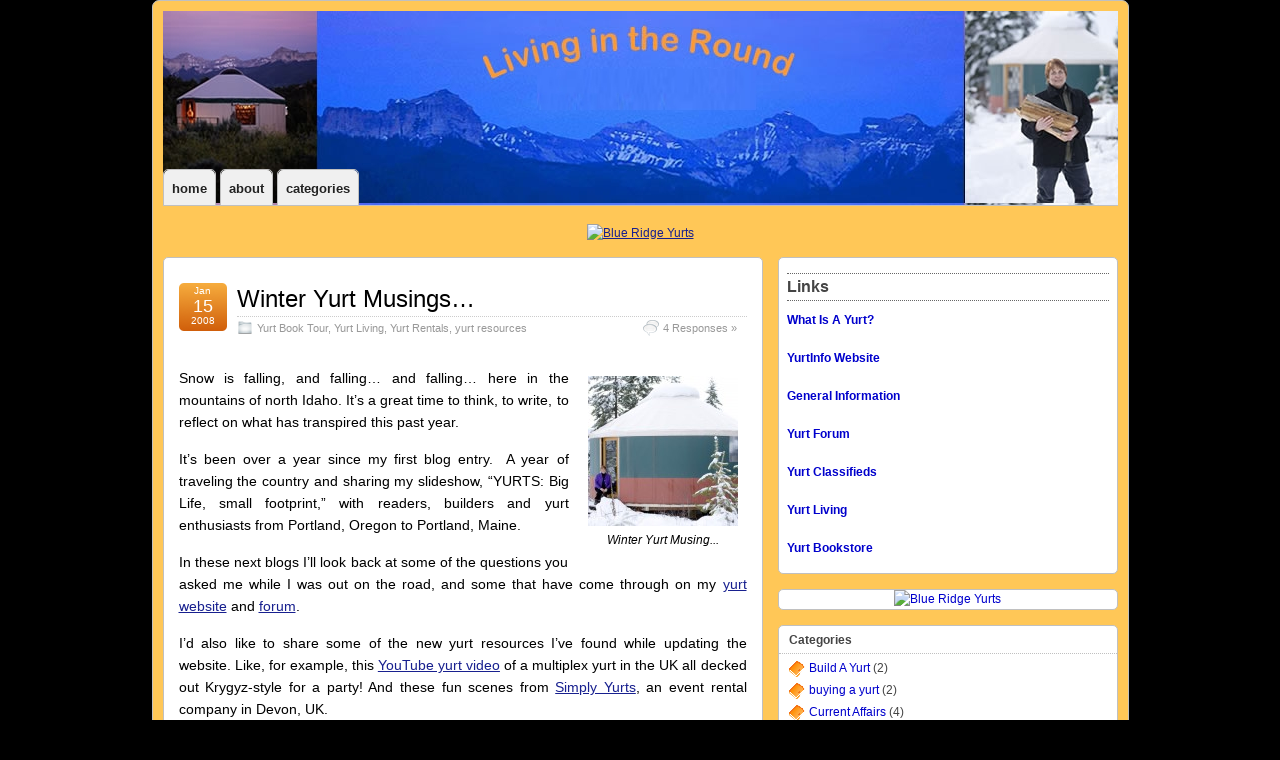

--- FILE ---
content_type: text/html; charset=UTF-8
request_url: http://www.livingintheround.org/category/yurt-rentals/
body_size: 7627
content:
<!DOCTYPE html PUBLIC "-//W3C//DTD XHTML 1.0 Transitional//EN" "http://www.w3.org/TR/xhtml1/DTD/xhtml1-transitional.dtd">
<html xmlns="http://www.w3.org/1999/xhtml">

<head profile="http://gmpg.org/xfn/11">
	<meta http-equiv="Content-Type" content="text/html; charset=UTF-8" />
	<link rel="pingback" href="http://www.livingintheround.org/xmlrpc.php" />

	<title>  Yurt Rentals &raquo; Living in the Round</title>
	<link rel="alternate" type="application/rss+xml" title="Living in the Round RSS Feed" href="http://www.livingintheround.org/feed/" />
	<link rel="stylesheet" href="http://www.livingintheround.org/wp-content/themes/suffusion/style.css" type="text/css" media="all"/>
	<link rel="stylesheet" href="http://www.livingintheround.org/wp-content/themes/suffusion/orange.css" type="text/css" media="all"/>
	<link rel="stylesheet" href="http://www.livingintheround.org/wp-content/themes/suffusion/plugins.css" type="text/css" media="all"/>
	<!--[if !IE]>--><link rel="stylesheet" href="http://www.livingintheround.org/wp-content/themes/suffusion/rounded-corners.css" type="text/css" media="all"/><!--<![endif]-->
	
	<script type="text/javascript" src="http://www.livingintheround.org/wp-content/themes/suffusion/dbx.js"></script>
	<script type="text/javascript">
	/* <![CDATA[ */
	window.onload = function() {
		//initialise the docking boxes manager
		var manager = new dbxManager('main'); 	//session ID [/-_a-zA-Z0-9/]

		//create new docking boxes group
		var sidebar = new dbxGroup(
			'sidebar', 		// container ID [/-_a-zA-Z0-9/]
			'vertical', 		// orientation ['vertical'|'horizontal']
			'7', 			// drag threshold ['n' pixels]
			'no',			// restrict drag movement to container axis ['yes'|'no']
			'10', 			// animate re-ordering [frames per transition, or '0' for no effect]
			'no', 			// include open/close toggle buttons ['yes'|'no']
			'open', 		// default state ['open'|'closed']
			'open', 		// word for "open", as in "open this box"
			'close', 		// word for "close", as in "close this box"
			'click-down and drag to move this box', // sentence for "move this box" by mouse
			'click to %toggle% this box', // pattern-match sentence for "(open|close) this box" by mouse
			'use the arrow keys to move this box', // sentence for "move this box" by keyboard
			', or press the enter key to %toggle% it',  // pattern-match sentence-fragment for "(open|close) this box" by keyboard
			'%mytitle%  [%dbxtitle%]' // pattern-match syntax for title-attribute conflicts
		);
	};
	/* ]]> */
	</script>

	<link rel="stylesheet" type="text/css" href="http://www.livingintheround.org/wp-content/themes/suffusion/dbx.css" media="screen, projection" />

<!--[if lt IE 8]>
<link rel="stylesheet" href="http://www.livingintheround.org/wp-content/themes/suffusion/ie-fix.css" type="text/css" media="all" />
<script src="http://ie7-js.googlecode.com/svn/version/2.0(beta3)/IE8.js" type="text/javascript"></script>
<![endif]-->

<!--[if lt IE 7]>
<script src="http://www.livingintheround.org/wp-content/themes/suffusion/belatedpng.js"></script>
<script>
	
  	DD_belatedPNG.fix('img, .suf-widget ul li, #sidebar ul li, #sidebar-2 ul li, .sidebar-tab-content ul li, li.suf-mag-catblock-post, input, .searchform .searchsubmit, #right-header-widgets .searchsubmit, submit, .searchsubmit, .postdata .category, .postdata .comments, .postdata .edit, .previous-entries a, .next-entries a, .post-nav .next a, .post-nav .previous a, .post .date, h3#comments, h3.comments, #h3#respond, h3.respond');
 </script>
<![endif]-->
	<!-- CSS styles constructed using option definitions -->
	<style type="text/css">

body {
	background-color: #000000;
}

#wrapper {
	background-color: #FFC757;
}

body {
	color: #000000;
	font-family: \'Lucida Sans Unicode\', \'Lucida Grande\', sans-serif;
}

a {
	color: #18208F;
	text-decoration: underline;
}

a:visited {
	color: #53178F;
	text-decoration: none;
}

a:hover {
	color: #1B878F;
	text-decoration: underline;
}

#wrapper {
	margin: 0px auto;
}
#header {
	height: 128px;
}
#wrapper {
	width: 955px;
}

#page #wrapper #container #single-col {
	width: 955px;
}

#page #wrapper #container #main-col {
	width: 600px;
}

* html #page #wrapper #container #main-col {
	w\idth: 585px;
}

* html .post {
	w\idth: 552px;
}

.post .title {
	width: 510px;
}

* html .post .title {
	width: 500px;
}

.postdata .category{
	width: 325px;
}

.tags {
	width: 325px;
}

#sidebar {
	width: 340px;
}

#sidebar-2 {
	width: 0px;
}

#sidebar.flattened {
	width: 338px;
}

#sidebar-2.flattened {
	width: -2px;
}

#sidebar-container {
	width: 355px;
}

* html #sidebar {
	w\idth: 332px;
}

* html #sidebar-2 {
	w\idth: -8px;
}

* html #sidebar-container {
	w\idth: 345px;
}

.tab-box {
	width: 340px;
}

#commentform textarea {
	width: 550px;
	width: 90%;
}

#calendar td, .widget_calendar td {
	padding:0 4px;
}

.suf-mag-headlines {
	width: 598px;
}

* html .suf-mag-headlines {
	w\idth: 583px;
}

* html table.suf-mag-excerpts,
* html table.suf-mag-categories {
	w\idth: 573px;
}

.suf-mag-headline-photo-box {
	width: 250px;
}

.suf-mag-headline-block {
	width: 314px;
}

* html .suf-mag-headline-block {
	w\idth: 294px;
}

#header-container {
	background-image:  url(http://www.livingintheround.org/wp-content/uploads/2010/02/header.jpg) ;
	background-repeat: repeat;
	background-position: top center;
	height: ;
}
div.blogtitle a {
	color: #FFFFFF;
	text-decoration: none;
}

.blogtitle a:hover {
	color: #FFFFFF;
	text-decoration: none;
}

.description {
	color: #FFFFFF;
}

.description {
	display: block;
	width: 100%;
	margin-top: 0px;
	margin-left: 0px;
	margin-right: 0px;
}

.blogtitle {
	width: 100%;
}

.blogtitle {
	float: none;
	margin-left: auto;
	margin-right: auto;
}

#header {
	text-align: center;
}

.description {
	float: none;
	margin-left: auto;
	margin-right: auto;
	margin-top: 0px;
}

#nav ul {
	text-transform: lowercase;
}
#sidebar,
#sidebar-2,
#sidebar-container {
	color:  #444444;
}

#sidebar a,
#sidebar-2 a,
#sidebar-container a {
	color:  #0000CC;
	text-decoration: none;
}


#sidebar a:visited,
#sidebar-2 a:visited,
#sidebar-container a:visited {
	color:  #000066;
	text-decoration: none;
}

#sidebar a:hover,
#sidebar-2 a:hover,
#sidebar-container a:hover {
	color:  #FFFF66;
	text-decoration: underline;
}

#horizontal-outer-widgets-2 .suf-horizontal-widget {
	width: 100%;
	display: inline-block;
	margin: 5px 0px 5px 0px;
}

* html #horizontal-outer-widgets-2 .suf-horizontal-widget {
	ma\rgin: 5px 0px 5px 0px;
}
.suf-mag-headlines {
	height: 250px;
}

col.suf-mag-excerpt {
	width: 33%;
}

.suf-mag-excerpt-image {
	width: 180px;
	height: 100px;
}

* html .suf-mag-excerpt-image {
	w\idth: 177px;
}

col.suf-mag-category {
	width: 33%;
}

.suf-mag-category-image {
	width: 180px;
	height: 100px;
}

* html .suf-mag-category-image {
	w\idth: 177px;
}

h2.suf-mag-category-title {
	text-align: left;
}

.suf-mag-categories th {
	text-align: left;
}

.suf-mag-excerpts th {
	text-align: left;
}

h2.suf-mag-excerpt-title {
	text-align: left;
}

h2.suf-mag-headlines-title {
	text-align: left;
}

.author-info img.avatar {
    float: left;
    padding: 5px;
}	</style>
	<!-- /CSS styles constructed using option definitions -->

	<!-- Custom CSS stylesheets linked through options -->
	<!-- /Custom CSS stylesheets -->

<link rel='dns-prefetch' href='//s.w.org' />
<link rel="alternate" type="application/rss+xml" title="Living in the Round &raquo; Yurt Rentals Category Feed" href="http://www.livingintheround.org/category/yurt-rentals/feed/" />
		<script type="text/javascript">
			window._wpemojiSettings = {"baseUrl":"https:\/\/s.w.org\/images\/core\/emoji\/13.0.0\/72x72\/","ext":".png","svgUrl":"https:\/\/s.w.org\/images\/core\/emoji\/13.0.0\/svg\/","svgExt":".svg","source":{"concatemoji":"http:\/\/www.livingintheround.org\/wp-includes\/js\/wp-emoji-release.min.js?ver=5.5.3"}};
			!function(e,a,t){var r,n,o,i,p=a.createElement("canvas"),s=p.getContext&&p.getContext("2d");function c(e,t){var a=String.fromCharCode;s.clearRect(0,0,p.width,p.height),s.fillText(a.apply(this,e),0,0);var r=p.toDataURL();return s.clearRect(0,0,p.width,p.height),s.fillText(a.apply(this,t),0,0),r===p.toDataURL()}function l(e){if(!s||!s.fillText)return!1;switch(s.textBaseline="top",s.font="600 32px Arial",e){case"flag":return!c([127987,65039,8205,9895,65039],[127987,65039,8203,9895,65039])&&(!c([55356,56826,55356,56819],[55356,56826,8203,55356,56819])&&!c([55356,57332,56128,56423,56128,56418,56128,56421,56128,56430,56128,56423,56128,56447],[55356,57332,8203,56128,56423,8203,56128,56418,8203,56128,56421,8203,56128,56430,8203,56128,56423,8203,56128,56447]));case"emoji":return!c([55357,56424,8205,55356,57212],[55357,56424,8203,55356,57212])}return!1}function d(e){var t=a.createElement("script");t.src=e,t.defer=t.type="text/javascript",a.getElementsByTagName("head")[0].appendChild(t)}for(i=Array("flag","emoji"),t.supports={everything:!0,everythingExceptFlag:!0},o=0;o<i.length;o++)t.supports[i[o]]=l(i[o]),t.supports.everything=t.supports.everything&&t.supports[i[o]],"flag"!==i[o]&&(t.supports.everythingExceptFlag=t.supports.everythingExceptFlag&&t.supports[i[o]]);t.supports.everythingExceptFlag=t.supports.everythingExceptFlag&&!t.supports.flag,t.DOMReady=!1,t.readyCallback=function(){t.DOMReady=!0},t.supports.everything||(n=function(){t.readyCallback()},a.addEventListener?(a.addEventListener("DOMContentLoaded",n,!1),e.addEventListener("load",n,!1)):(e.attachEvent("onload",n),a.attachEvent("onreadystatechange",function(){"complete"===a.readyState&&t.readyCallback()})),(r=t.source||{}).concatemoji?d(r.concatemoji):r.wpemoji&&r.twemoji&&(d(r.twemoji),d(r.wpemoji)))}(window,document,window._wpemojiSettings);
		</script>
		<style type="text/css">
img.wp-smiley,
img.emoji {
	display: inline !important;
	border: none !important;
	box-shadow: none !important;
	height: 1em !important;
	width: 1em !important;
	margin: 0 .07em !important;
	vertical-align: -0.1em !important;
	background: none !important;
	padding: 0 !important;
}
</style>
	<link rel='stylesheet' id='wp-block-library-css'  href='http://www.livingintheround.org/wp-includes/css/dist/block-library/style.min.css?ver=5.5.3' type='text/css' media='all' />
<script type='text/javascript' src='http://www.livingintheround.org/wp-includes/js/jquery/jquery.js?ver=1.12.4-wp' id='jquery-core-js'></script>
<script type='text/javascript' src='http://www.livingintheround.org/wp-content/themes/suffusion/scripts/jquery.bgiframe.min.js?ver=5.5.3' id='bgiframe-js'></script>
<script type='text/javascript' src='http://www.livingintheround.org/wp-content/themes/suffusion/scripts/suffusion.js?ver=5.5.3' id='suffusion-js'></script>
<link rel="https://api.w.org/" href="http://www.livingintheround.org/wp-json/" /><link rel="alternate" type="application/json" href="http://www.livingintheround.org/wp-json/wp/v2/categories/55" /><link rel="EditURI" type="application/rsd+xml" title="RSD" href="http://www.livingintheround.org/xmlrpc.php?rsd" />
<link rel="wlwmanifest" type="application/wlwmanifest+xml" href="http://www.livingintheround.org/wp-includes/wlwmanifest.xml" /> 
<!-- Start Additional Feeds -->
<!-- End Additional Feeds -->
</head>
<body>
        <script type='text/javascript'>
        //Menu effects
        var suf_nav_delay = 500;
        var suf_nav_effect = "fade";
    </script>
	<div id="page" class="fix">
		<div id="wrapper" class="fix">
			<div id="header-container" class="fix">
				    <div id="header" class="fix">
	   		   		    </div><!-- /header -->
 	<div id="nav" class="fix">

					<ul class='sf-menu'>
					<li><a  href='http://www.livingintheround.org'>Home</a></li>
					<li><a  href='#' onclick='return false;'   >About</a>
			<ul>
				<li><a href='http://www.livingintheround.org/about/' title="About us Profile">About us Profile</a></li>
				</ul>
				</li>
					<li><a  href='#' onclick='return false;'   >Categories</a>
			<ul>
				<li><a href='http://www.livingintheround.org/category/build-a-yurt/' title="Build A Yurt">Build A Yurt</a></li>
				<li><a href='http://www.livingintheround.org/category/buying-a-yurt/' title="buying a yurt">buying a yurt</a></li>
				<li><a href='http://www.livingintheround.org/category/current-affairs/' title="Current Affairs">Current Affairs</a></li>
				<li><a href='http://www.livingintheround.org/category/felted-wool/' title="Felted wool">Felted wool</a></li>
				<li><a href='http://www.livingintheround.org/category/felted-yurt-insulation/' title="Felted yurt insulation">Felted yurt insulation</a></li>
				<li><a href='http://www.livingintheround.org/category/film/' title="Film">Film</a></li>
				<li><a href='http://www.livingintheround.org/category/mongolian-culture/' title="Mongolian Culture">Mongolian Culture</a></li>
				<li><a href='http://www.livingintheround.org/category/my-yurt/' title="my yurt">my yurt</a></li>
				<li><a href='http://www.livingintheround.org/category/tapered-wall-yurts/' title="Tapered Wall Yurts">Tapered Wall Yurts</a></li>
				<li><a href='http://www.livingintheround.org/category/yestermorrow-design-build-school/' title="Yestermorrow Design Build School">Yestermorrow Design Build School</a></li>
				<li><a href='http://www.livingintheround.org/category/yurt-book-tour/' title="Yurt Book Tour">Yurt Book Tour</a></li>
				<li><a href='http://www.livingintheround.org/category/yurt-design/' title="Yurt Design">Yurt Design</a></li>
				<li><a href='http://www.livingintheround.org/category/yurt-in-budapest/' title="Yurt in Budapest">Yurt in Budapest</a></li>
				<li><a href='http://www.livingintheround.org/category/yurt-living/' title="Yurt Living">Yurt Living</a></li>
				<li><a href='http://www.livingintheround.org/category/yurt-manufacturers/' title="Yurt Manufacturers">Yurt Manufacturers</a></li>
				<li><a href='http://www.livingintheround.org/category/yurt-rentals/' title="Yurt Rentals">Yurt Rentals</a></li>
				<li><a href='http://www.livingintheround.org/category/yurt-resources/' title="yurt resources">yurt resources</a></li>
				<li><a href='http://www.livingintheround.org/category/yurts-in-cold-climates/' title="Yurts in Cold Climates">Yurts in Cold Climates</a></li>
				<li><a href='http://www.livingintheround.org/category/yurts-in-paris/' title="Yurts in Paris">Yurts in Paris</a></li>
				</ul>
				</li>
					</ul>	</div><!-- /nav -->
			</div><!-- //#header-container -->

<div align="center">
<br />
<a href="http://www.blueridgeyurts.com" target="_blank"><img border="0" src="http://www.yurtforum.com/forums/misc.php?do=menu&menud=81" alt="Blue Ridge Yurts"></a>
</div>
			<div id="container" class="fix">
				
    <div id="main-col">
      <div id="content">
	
	
		
        <div class="post fix" id="post-18">

		  <div class="date"><span>Jan</span> 15<span class="year">2008</span></div>
		  <div class="title">
			<h2  class="posttitle"><a href="http://www.livingintheround.org/winter-yurt-musings/" rel="bookmark" title="Permanent Link to Winter Yurt Musings&#8230;">Winter Yurt Musings&#8230;</a></h2>
			<div class="postdata">
				<span class="category"><a href="http://www.livingintheround.org/category/yurt-book-tour/" rel="category tag">Yurt Book Tour</a>, <a href="http://www.livingintheround.org/category/yurt-living/" rel="category tag">Yurt Living</a>, <a href="http://www.livingintheround.org/category/yurt-rentals/" rel="category tag">Yurt Rentals</a>, <a href="http://www.livingintheround.org/category/yurt-resources/" rel="category tag">yurt resources</a></span>
				<span class="comments"><a href="http://www.livingintheround.org/winter-yurt-musings/#comments">4 Responses &#187;</a></span>
			</div><!-- postdata -->
		  </div>

          <div class="entry fix">
			<p><a rel="attachment wp-att-69" href="http://www.livingintheround.org/?attachment_id=69"></a></p>
<div id="attachment_72" style="width: 160px" class="wp-caption alignright"><a href="http://www.livingintheround.org/wp-content/uploads/2008/01/01C-YurtPortrait3.jpg"><img aria-describedby="caption-attachment-72" loading="lazy" class="size-thumbnail wp-image-72 " title="Yurt home in winter" src="http://www.livingintheround.org/wp-content/uploads/2008/01/01C-YurtPortrait3-150x150.jpg" alt="My Yurt" width="150" height="150" /></a><p id="caption-attachment-72" class="wp-caption-text">Winter Yurt Musing...</p></div>
<p>Snow is falling, and falling… and falling&#8230; here in the mountains of north Idaho. It’s a great time to think, to write, to reflect on what has transpired this past year.</p>
<p>It’s been over a year since my first blog entry.  A year of traveling the country and sharing my slideshow, &#8220;YURTS: Big Life, small footprint,&#8221; with readers, builders and yurt enthusiasts from Portland, Oregon to Portland, Maine.</p>
<p>In these next blogs I’ll look back at some of the questions you asked me while I was out on the road, and some that have come through on my <a href="http://www.yurtinfo.org">yurt website</a> and <a href="http://www.yurtinfo.org/forum">forum</a>.</p>
<p>I’d also like to share some of the new yurt resources I’ve found while updating the website. Like, for example, this <a href="http://http://www.youtube.com/watch?v=VeDsIWfV9tE&amp;feature=related">YouTube yurt video</a> of a multiplex yurt in the UK all decked out Krygyz-style for a party! And these fun scenes from <a href="http://http://www.simplyyurts.co.uk/gallery.html">Simply Yurts</a>, an event rental company in Devon, UK.</p>
<p>Thank you for joining me on my yurt blog, and please do continue to leave your comments and questions. I’ll do my best to answer what I can and find other experts to contribute as well…</p>
          </div><!--entry -->
				<div class="post-footer fix">
			<span class="author">Posted by <a href="http://www.livingintheround.org/author/admin/">becky</a> at 4:15 pm</span>
			<span class="tags">Tagged with: <a href="http://www.livingintheround.org/tag/welcome-to-living-in-the-round/" rel="tag">Welcome to Living in the Round</a>, <a href="http://www.livingintheround.org/tag/yurt-book/" rel="tag">Yurt Book</a>, <a href="http://www.livingintheround.org/tag/yurt-book-tour/" rel="tag">Yurt Book Tour</a>, <a href="http://www.livingintheround.org/tag/yurt-rentals/" rel="tag">Yurt Rentals</a>, <a href="http://www.livingintheround.org/tag/yurt-resources/" rel="tag">yurt resources</a><br /></span>
		</div>
        </div><!--post -->

				
	      </div><!-- content -->
    </div><!-- main col -->
	<div class="dbx-group right boxed" id="sidebar">
<div id="categories" class="dbx-box suf-widget widget_categories">
<!--widget start --><div id="text-3" class="suf-flat-widget widget_text"><h3>Links</h3>			<div class="textwidget"><strong><a href="http://www.yurtforum.com/forums/yurt-facts/what%20is%20a%20yurt.html" target="_blank" rel="noopener noreferrer">What Is A Yurt?</a></strong>
<br>
</br>

<strong><a href="http://www.yurtinfo.org" target="_blank" rel="noopener noreferrer">YurtInfo Website</a></strong>
<br>
</br>


<strong><a href="http://www.yurtinfo.org/yurtstory.php" target="_blank" rel="noopener noreferrer">General Information
</a></strong>

<br>

</br>

<a href="http://www.yurtforum.com/forums" target="_blank" rel="noopener noreferrer"><strong>Yurt Forum </strong></a>
</br>

<br>

<a href="http://www.yurtforum.com/classifieds" title="Yurt Classifieds" alt="Yurt Classifieds"><strong> Yurt Classifieds</strong> </a>
<br>
</br>

<a href="http://www.yurtforum.com/forums/yurt-living-f2/"><strong> Yurt Living</strong> </a>
<br>
</br>

<a href="http://www.yurtinfo.org/bookstore.php"><strong>Yurt Bookstore</strong></a>
<br>


</div>
		</div><!--widget end --></div>
<div id="categories" class="dbx-box suf-widget widget_categories" align="center">
<a href="http://www.blueridgeyurts.com" target="_blank"><img border="0" src="http://www.yurtforum.com/forums/misc.php?do=menu&menud=85" alt="Blue Ridge Yurts"></a>
</div>
      <!--sidebox start -->
      <div id="categories" class="dbx-box suf-widget widget_categories">
        <div class="dbx-content">
        <h3 class="dbx-handle plain">Categories</h3>
          <ul>
            	<li class="cat-item cat-item-25"><a href="http://www.livingintheround.org/category/build-a-yurt/">Build A Yurt</a> (2)
</li>
	<li class="cat-item cat-item-3"><a href="http://www.livingintheround.org/category/buying-a-yurt/">buying a yurt</a> (2)
</li>
	<li class="cat-item cat-item-9"><a href="http://www.livingintheround.org/category/current-affairs/">Current Affairs</a> (4)
</li>
	<li class="cat-item cat-item-10"><a href="http://www.livingintheround.org/category/felted-wool/">Felted wool</a> (1)
</li>
	<li class="cat-item cat-item-11"><a href="http://www.livingintheround.org/category/felted-yurt-insulation/">Felted yurt insulation</a> (2)
</li>
	<li class="cat-item cat-item-17"><a href="http://www.livingintheround.org/category/film/">Film</a> (1)
</li>
	<li class="cat-item cat-item-40"><a href="http://www.livingintheround.org/category/mongolian-culture/">Mongolian Culture</a> (1)
</li>
	<li class="cat-item cat-item-20"><a href="http://www.livingintheround.org/category/my-yurt/">my yurt</a> (1)
</li>
	<li class="cat-item cat-item-38"><a href="http://www.livingintheround.org/category/tapered-wall-yurts/">Tapered Wall Yurts</a> (2)
</li>
	<li class="cat-item cat-item-58"><a href="http://www.livingintheround.org/category/yestermorrow-design-build-school/">Yestermorrow Design Build School</a> (1)
</li>
	<li class="cat-item cat-item-44"><a href="http://www.livingintheround.org/category/yurt-book-tour/">Yurt Book Tour</a> (4)
</li>
	<li class="cat-item cat-item-12"><a href="http://www.livingintheround.org/category/yurt-design/">Yurt Design</a> (6)
</li>
	<li class="cat-item cat-item-59"><a href="http://www.livingintheround.org/category/yurt-in-budapest/">Yurt in Budapest</a> (1)
</li>
	<li class="cat-item cat-item-4"><a href="http://www.livingintheround.org/category/yurt-living/">Yurt Living</a> (14)
</li>
	<li class="cat-item cat-item-5"><a href="http://www.livingintheround.org/category/yurt-manufacturers/">Yurt Manufacturers</a> (7)
</li>
	<li class="cat-item cat-item-55 current-cat"><a aria-current="page" href="http://www.livingintheround.org/category/yurt-rentals/">Yurt Rentals</a> (1)
</li>
	<li class="cat-item cat-item-26"><a href="http://www.livingintheround.org/category/yurt-resources/">yurt resources</a> (4)
</li>
	<li class="cat-item cat-item-93"><a href="http://www.livingintheround.org/category/yurtbuilds/">yurtbuilds</a> (1)
</li>
	<li class="cat-item cat-item-21"><a href="http://www.livingintheround.org/category/yurts-in-cold-climates/">Yurts in Cold Climates</a> (2)
</li>
	<li class="cat-item cat-item-18"><a href="http://www.livingintheround.org/category/yurts-in-paris/">Yurts in Paris</a> (1)
</li>
          </ul>
        </div>
      </div>
      <!--sidebox end -->

      <!--sidebox start -->
      <div id="archives" class="dbx-box suf-widget widget_archive">
        <div class="dbx-content">
        <h3 class="dbx-handle plain">Archives</h3>
          <ul>
            	<li><a href='http://www.livingintheround.org/2013/12/'>December 2013</a></li>
	<li><a href='http://www.livingintheround.org/2013/02/'>February 2013</a></li>
	<li><a href='http://www.livingintheround.org/2012/12/'>December 2012</a></li>
	<li><a href='http://www.livingintheround.org/2010/02/'>February 2010</a></li>
	<li><a href='http://www.livingintheround.org/2009/12/'>December 2009</a></li>
	<li><a href='http://www.livingintheround.org/2009/02/'>February 2009</a></li>
	<li><a href='http://www.livingintheround.org/2009/01/'>January 2009</a></li>
	<li><a href='http://www.livingintheround.org/2008/12/'>December 2008</a></li>
	<li><a href='http://www.livingintheround.org/2008/11/'>November 2008</a></li>
	<li><a href='http://www.livingintheround.org/2008/02/'>February 2008</a></li>
	<li><a href='http://www.livingintheround.org/2008/01/'>January 2008</a></li>
	<li><a href='http://www.livingintheround.org/2007/08/'>August 2007</a></li>
	<li><a href='http://www.livingintheround.org/2006/12/'>December 2006</a></li>
          </ul>
        </div>
      </div>
      <!--sidebox end -->

     
      <!--sidebox start -->
      <div id="meta" class="dbx-box suf-widget">
        <div class="dbx-content">
        <h3 class="dbx-handle plain">Meta</h3>
          <ul>
								<li class="login"><a href="http://www.livingintheround.org/wp-login.php">Log in</a></li>
									<li class="rss"><a href="http://www.livingintheround.org/feed/">Entries (RSS)</a></li>
              <li class="rss"><a href="http://www.livingintheround.org/comments/feed/">Comments (RSS)</a></li>
          </ul>
        </div>
      </div>
      <!--sidebox end -->

</div><!--/sidebar -->
	<!-- horizantal-outer-widgets-2 Widget Area -->
	<div id="horizontal-outer-widgets-2" class="boxed fix">
			</div>
	<!-- /horizantal-outer-widgets-2 -->
  </div><!-- /container -->

	<div id="cred">
		<table>
			<tr>
				<td class="cred-left">&#169; 2026 <a href='http://www.livingintheround.org'>Living in the Round</a></td>
				<td class="cred-center"></td>
				<td class="cred-right"></td>
			</tr>
		</table>
	</div>

<!--	<div class="designer">&copy; 2009 </div>
	<div class="valid"></div> -->
<!--	<div class="valid fix"><a href="http://validator.w3.org/check/referer">Valid XHTML</a></div>-->
<!--  </div>--><!-- cred -->

<!-- 223 queries in 0.233 seconds. -->
    <hr class="hidden" />
  </div><!--/wrapper -->

</div><!--/page -->

<script type='text/javascript' src='http://www.livingintheround.org/wp-includes/js/wp-embed.min.js?ver=5.5.3' id='wp-embed-js'></script>

<script defer src="https://static.cloudflareinsights.com/beacon.min.js/vcd15cbe7772f49c399c6a5babf22c1241717689176015" integrity="sha512-ZpsOmlRQV6y907TI0dKBHq9Md29nnaEIPlkf84rnaERnq6zvWvPUqr2ft8M1aS28oN72PdrCzSjY4U6VaAw1EQ==" data-cf-beacon='{"version":"2024.11.0","token":"fe8f8e2e559a4994a7dc71135490356b","r":1,"server_timing":{"name":{"cfCacheStatus":true,"cfEdge":true,"cfExtPri":true,"cfL4":true,"cfOrigin":true,"cfSpeedBrain":true},"location_startswith":null}}' crossorigin="anonymous"></script>
</body>

<script>
  (function(i,s,o,g,r,a,m){i['GoogleAnalyticsObject']=r;i[r]=i[r]||function(){
  (i[r].q=i[r].q||[]).push(arguments)},i[r].l=1*new Date();a=s.createElement(o),
  m=s.getElementsByTagName(o)[0];a.async=1;a.src=g;m.parentNode.insertBefore(a,m)
  })(window,document,'script','//www.google-analytics.com/analytics.js','ga');

  ga('create', 'UA-2952121-15', 'livingintheround.org');
  ga('send', 'pageview');

</script>

</html>
<!-- New Server -->


--- FILE ---
content_type: text/css
request_url: http://www.livingintheround.org/wp-content/themes/suffusion/style.css
body_size: 9100
content:
/*
Theme Name: Suffusion
Description: Suffusion is an elegant browser-safe theme with a power-packed set of options. It has 5 widget areas, one-column, two-column and three-column fixed-width formats, 16 pre-defined color schemes (green, red, orange, purple, 2 shades of blue and 2 shades of gray, each on light and dark backgrounds), a customizable multi-level drop-down menu for pages, categories and links, inbuilt support for featured posts, a magazine layout, a customizable tabbed sidebar, widgets for Twitter, Social Networks and Google Translator, threaded comments, translation support (translations available for many languages), RTL language support and customizable excerpts. Support forum at http://www.aquoid.com/forum
Theme URI: http://www.aquoid.com/news/themes/suffusion/
Version: 3.2.4
Author: Sayontan Sinha
Author URI: http://mynethome.net/blog
Tags: theme-options, green, blue, silver, red, orange, purple, white, black, light, dark, one-column, two-columns, three-columns, left-sidebar, right-sidebar, fixed-width, custom-colors, custom-header, threaded-comments, translation-ready, sticky-post, rtl-language-support
*/

/* Standard Styles */
html, body, div, span, applet, object, iframe,h1, h2, h3, h4, h5, h6, p, blockquote, pre,a, abbr, acronym, address, big, cite, code,del,
dfn, em, font, img, ins, kbd, q, s, samp,small, strike, strong, sub, sup, tt, var,b, u, i, center,dl, dt, dd, ol, ul, li,fieldset, form,
label, legend,table, caption, tbody, tfoot, thead, tr, th, td {
	margin: 0;
	padding: 0;
	border: 0;
	outline: 0;
	font-size: 100%;
}
body {/* Default styling for everything that is un-styled and doesn't inherit*/
	color:#000000;
	font-family: Trebuchet, "Trebuchet MS", sans-serif;
	font-size:12px;
	font-size-adjust:none;
	font-style:normal;
	font-variant:normal;
	font-weight:normal;
	line-height:18px;
	background-color: #444;
}

a {
	text-decoration: none;
}
a:hover {
	text-decoration: underline;
}
p,.p {
	margin-bottom: 15px;
	text-align: justify;
}
img {
	border: none;
}
ul li {
	margin: 0;
}
ul, ol {
	margin: 5px 0 15px 0;
	padding-left: 20px;
}
form {
	margin: 0;
	padding: 0;
}
small {
	font-size: 90%;
}
code, pre {
	font-family: "Courier New", Courier, "Lucida Console", monospace;
	overflow: auto;
	background-color: #F7F7F7;
}
pre {
	padding: 10px;
	border: 1px solid #dddddd;
	margin: 15px 0 15px 0;
}
hr{
	border: none;
	border-bottom: 1px dotted #666;
	margin-bottom: 1em;
}
blockquote{
	background: #f7f7f7;
	padding: 10px 15px;
	margin: 0 0 1em 2.5em;
	font-size:100%;
	border: 1px solid #ddd;
}

/* Headers */
h1, h2, h3, h4, h5, h6 {
	color: #333;
	font-weight: normal;
	margin:0;
	padding: 0;
	line-height: 1.1em;
}

h1 a, h2 a, h3 a, h4 a, h5 a, h6 a {
	color: #333;
}

h1 {
	font-size: 32px;
}
h2 {
	font-size: 28px;
}
h3 {
	font-size: 24px;
}
h4 {
	font-size: 20px;
}
h5 {
	font-size: 16px;
}
h6 {
	font-size: 12px;
}

/* WordPress Standard Elements */
img#wpstats {
	width:0;
	height:0;
	overflow:hidden;
}

.border{
	padding: 2.5px;
	border: 1px solid #ccc;
}
.hidden {
	display: none;
	visibility: hidden;
}
.aligncenter {
	display: block;
	margin-left: auto;
	margin-right: auto;
}
.alignleft {
	float: left;
	margin:0 10px 5px 0;
}
.alignright {
	float: right;
	margin:0 0 5px 10px;
}

.floatleft{
	float:left;
	margin:3px 7px 0 0;
}
.floatright{
	float:right;
	margin:3px 0 0 7px;
}
.right{
	float:right;
}
.block{
	display:block;
}
.left{
	float:left;
}
.clear{
	clear:both;
}
.center {
	text-align: center;
}

div.suf-widget{
	background: #fff;
	border: 1px solid #c0c0c0;
}

#wrapper {
	width: 1000px;
	margin: 0px auto;
	position: relative;
	border: 1px solid #008000;
	background-color: #EDF3E6;
	padding: 10px;
}

#wrapper.shadow {
	/* Shadows - CSS3 for browsers that support it */
	box-shadow: 10px 10px 5px #888;
	-moz-box-shadow: 10px 10px 5px #888;
	-khtml-box-shadow: 10px 10px 5px #888;
	-webkit-box-shadow: 10px 10px 5px #888;
}

#header {
	height: 55px;
	padding: 15px 0;
}

/* Blog title */
.blogtitle {
	font-size: 39px;
	float: left;
	line-height: 47px;
	position:relative;
}
.blogtitle-left {
	float: left;
	text-align: left;
}

.blogtitle-right {
	float: right;
	text-align: right;
}

.blogtitle-above {
	width: 100%;
}

.blogtitle-hidden {
	display: none;
}

div.blogtitle a {
	color: #000;
}

.blogtitle a:hover {
	text-decoration: none;
}

/* Blog description on the right side of the title */
.description {
	float: right;
	margin-top: 51px; 	/* description distance from top of screen */
	margin-right: 20px;
	margin-left: 20px;
	text-transform: uppercase;
	font-size: 14px;
}

.description-left {
	float: left;
}

.description-right {
	float: right;
}

.description-below {
	margin-top: 0; 	/* description distance from top of screen */
	display: block;
}

.description-hidden {
	display: none;
}

/* search form */
.searchform {
	display: inline-block;
	font-size:12px;
	padding: 0;
	margin-bottom: 2px;
}
.searchform .searchfield {
/*	width: 158px;*/
	padding: 4px 7px 2px 5px;
	color: #999;
	border: 1px solid #888;
	margin-top: 6px;
}

.searchform input[type="submit"].searchsubmit {
	background-repeat: no-repeat;
    background-position: 0 0;
	height: 24px;
	width: 24px;
	border: none;
	cursor: pointer;
	text-indent: -999%;
	margin: 0;
	padding: 0 3px 0 3px;
}

#right-header-widgets .searchform {
	float: right;
}

.dbx-content .searchform {
	float: left;
	text-align: center;
	width: 100%;
}

.dbx-content .searchform .searchfield {
	width: 70%;
}

/*
 * The layout has "page" as the base element.
 * Inside the "page" is a "wrapper". The "wrapper" has 4 rows:
 *     1. A "header"
 *     2. A navigation bar ("nav")
 *     3. A "container" with two columns:
 *        a. A main column ("main-col")
 *        b. A "sidebar"
 *     4. A section for credits ("cred")
 */

/* Main column  */
#page #wrapper #container #main-col {
	width: 725px;
	float: left;
}
#page #wrapper #container #single-col {
	width: 1000px;
	float: left;
}

/* See Ruthsarian Menus: Ruthsarian Layouts at http://webhost.bridgew.edu/etribou/layouts/rMenu/rMenu.css
 * There are details for z-index settings to avoid overlaps on the second line for IE 7
 */

/* main menu */
#nav {
	font-size: 15px;
	border-bottom: 1px solid #009000;
}

/* remove all the bullets, borders and padding from the default list styling */
#nav ul {
	list-style: none;
	list-style-type:none;
	display: block;
	margin: 0 0 -1px 0;
	padding: 0;
	width: 75%;
	float: left;
	vertical-align: bottom;
}

#nav ul li {
	margin: 0 4px 0 0;
	padding: 0;
	float: left;
	border: 1px solid #009000;
/*	border-bottom: none;*/
}

#nav ul li a {
	padding: 8px 8px 5px 8px;
	text-decoration: none;
	color: #222;
	display: inline-block;
}

#nav ul ul li,
#nav ul ul li a,
#nav ul ul ul li,
#nav ul ul ul li a,
#nav ul ul ul ul li,
#nav ul ul ul ul li a,
#nav ul ul ul ul ul li,
#nav ul ul ul ul ul li a,
#nav ul ul ul ul ul ul li,
#nav ul ul ul ul ul ul li a {
	z-index: 100;
}

#nav .current_page_item a,
#nav .current_page_item a:hover,
#nav li a:active {
	text-decoration: none;
}

/* float the list to make it horizontal and a relative positon so that you can control the dropdown menu positon */
#nav li {
	float:left;
	position:relative;
	z-index: 1;
}

#nav li a:hover,
#nav li:hover,
#nav li.sfHover {
	z-index: 100;
}

/* Styling for drop-down lists */
#nav ul ul li a,
#nav ul ul li a:visited {
	padding: 8px 8px 5px 8px;
	text-decoration: none;
	color: #222;
	display: block;
	line-height:22px;
}

#nav ul ul li a:hover {
	color: #fff;
}

/* style the links for the top level */
#nav a,
#nav a:visited {
	color: #000000;
}

#nav a.highlighted,
#nav a:active {
}

#nav a.highlighted,
#nav a,
#nav a:visited {
	display:block;
	font-size:13px;
	text-decoration:none;
	height:22px;
	padding: 8px 8px 5px 8px;
	line-height:22px;
	font-weight:bold;
}

/* style the second level background */
#nav ul ul a.drop,
#nav ul ul a.drop:visited {
}
#nav .float-ptr {
	font-size: 17px;
	float: right;
}

/* style the second level hover */
#nav ul ul a.drop:hover {
}

#nav ul ul :hover > a.drop {
}

/* style the third level background */
#nav ul ul ul a,
#nav ul ul ul a:visited {
}

/* style the third level hover */
#nav ul ul ul a:hover {
}


/* hide the sub levels and give them a positon absolute so that they take up no room */
#nav ul ul {
	visibility:hidden;
	position:absolute;
	height:0;
	top:35px;
	left:0;
	width:149px;
}

/* position the third level flyout menu */
#nav ul ul ul {
	left:145px;
	top:-1px;
	width:149px;
}

/* position the third level flyout menu for a left flyout */
#nav ul ul ul.left {
	left:-149px;
}

/* style the table so that it takes no part in the layout - required for IE to work */
#nav table {
	position:absolute;
	top:0;
	left:0;
	border-collapse:collapse;
	border-spacing: 0;
}

/* style the second level links */
#nav ul ul a,
#nav ul ul a:visited {
	height:auto;
	line-height:1em;
	padding:8px 10px 5px 10px;
	width:128px;
	border-width:1px 1px 1px 1px;
	text-align: left;
}

/* make the second level visible when hover on first level list OR link */
#nav ul li:hover ul,
#nav ul li.sfHover ul,
#nav ul a:hover ul {
	visibility:visible;
}

/* keep the third level hidden when you hover on first level list OR link */
#nav ul li:hover ul ul,
#nav ul li.sfHover ul ul,
#nav ul a:hover ul ul {
	visibility:hidden;
}

/* make the third level visible when you hover over second level list OR link */
#nav ul :hover ul li:hover ul,
#nav ul :hover ul li.sfHover ul,
#nav ul :hover ul a:hover ul {
	visibility:visible;
}

/* make the fourth level hidden when you hover over second level list OR link */
#nav ul :hover ul li:hover ul ul,
#nav ul :hover ul li.sfHover ul ul,
#nav ul :hover ul a:hover ul ul {
	visibility:hidden;
}

/* make the fourth level visible when you hover over third level list OR link */
#nav ul :hover ul :hover ul li:hover ul,
#nav ul :hover ul :hover ul li.sfHover ul,
#nav ul :hover ul :hover ul a:hover ul {
	visibility:visible;
}

/* make the fifth level hidden when you hover over third level list OR link */
#nav ul :hover ul :hover ul li:hover ul ul,
#nav ul :hover ul :hover ul li.sfHover ul ul,
#nav ul :hover ul :hover ul a:hover ul ul {
	visibility:hidden;
}

/* make the fifth level visible when you hover over fourth level list OR link */
#nav ul :hover ul :hover ul :hover ul li:hover ul,
#nav ul :hover ul :hover ul :hover ul li.sfHover ul,
#nav ul :hover ul :hover ul :hover ul a:hover ul {
	visibility:visible;
}

/* make the sixth level hidden when you hover over fourth level list OR link */
#nav ul :hover ul :hover ul :hover ul li:hover ul ul,
#nav ul :hover ul :hover ul :hover ul li.sfHover ul ul,
#nav ul :hover ul :hover ul :hover ul a:hover ul ul {
	visibility:hidden;
}

/* make the sixth level visible when you hover over fifth level list OR link */
#nav ul :hover ul :hover ul :hover ul :hover ul li:hover ul,
#nav ul :hover ul :hover ul :hover ul :hover ul li.sfHover ul,
#nav ul :hover ul :hover ul :hover ul :hover ul a:hover ul {
	visibility:visible;
}

/* make the seventh level hidden when you hover over fifth level list OR link */
#nav ul :hover ul :hover ul :hover ul :hover ul li:hover ul ul,
#nav ul :hover ul :hover ul :hover ul :hover ul li.sfHover ul ul,
#nav ul :hover ul :hover ul :hover ul :hover ul a:hover ul ul {
	visibility:hidden;
}

/* make the seventh level visible when you hover over sixth level list OR link */
#nav ul :hover ul :hover ul :hover ul :hover ul :hover ul li:hover ul,
#nav ul :hover ul :hover ul :hover ul :hover ul :hover ul li.sfHover ul,
#nav ul :hover ul :hover ul :hover ul :hover ul :hover ul a:hover ul {
	visibility:visible;
}

/* sub menu */
#subnav {
	background: #fff;
	margin-top: 15px;
	border: 1px solid #c0c0c0;
}
#subnav ul {
	margin: 0;
	padding: 0 0 0 5px;
	list-style: none;
}
#subnav li {
	border-right: 1px solid #D8D8D8;
	padding: 4px 7px;
	margin: 0;
	float: left;
font-weight: bold;
}
#subnav li a, #subnav li a:visited, #subnav .page_item {
	text-decoration: none;
	color: #c0c0c0;
}

#subnav li a:hover {
	text-decoration: none;
}

#subnav ul li ul li{display: none;}

/* Level 3 */
#l3nav, #l4nav, #l5nav, #l6nav, #l7nav, #l8nav {
	background: #EDF3E6;
	margin-top: 3px;
	border: 1px solid #c0c0c0;
}

#l3nav ul,
#l4nav ul,
#l5nav ul,
#l6nav ul,
#l7nav ul,
#l8nav ul {
	margin: 0;
	padding: 0 0 0 5px;
	list-style: none;
}

#l3nav li,
#l4nav li,
#l5nav li,
#l6nav li,
#l7nav li,
#l8nav li {
	border-right: 1px solid #D8D8D8;
	padding: 4px 7px;
	margin: 0;
	float: left;
	font-weight: normal;
	font-size: 11px;
}

#l3nav li a, #l3nav li a:visited, #l3nav .page_item,
#l4nav li a, #l4nav li a:visited, #l4nav .page_item,
#l5nav li a, #l5nav li a:visited, #l5nav .page_item,
#l6nav li a, #l6nav li a:visited, #l6nav .page_item,
#l7nav li a, #l7nav li a:visited, #l7nav .page_item,
#l8nav li a, #l8nav li a:visited, #l8nav .page_item {
	text-decoration: none;
	color: #c0c0c0;
}

#l3nav .current_page_item, #l3nav .current_page_parent,
#l4nav .current_page_item, #l4nav .current_page_parent,
#l5nav .current_page_item, #l5nav .current_page_parent,
#l6nav .current_page_item, #l6nav .current_page_parent,
#l7nav .current_page_item, #l7nav .current_page_parent,
#l8nav .current_page_item, #l8nav .current_page_parent {
	background: #fff;
	border-left: 1px solid #D8D8D8;
}

#l3nav li a:hover,
#l4nav li a:hover,
#l5nav li a:hover,
#l6nav li a:hover,
#l7nav li a:hover,
#l8nav li a:hover {
	text-decoration: none;
}

#l3nav ul li ul li,
#l4nav ul li ul li,
#l5nav ul li ul li,
#l6nav ul li ul li,
#l7nav ul li ul li,
#l8nav ul li ul li {
	display: none;
}

.breadcrumb {
	font-size: 13px;
	padding: 3px 5px 3px 8px;
}

/* content */
#content {
	clear: both;
	overflow: hidden;
	margin-top: 15px;
}

.post {
	border: 1px solid #c0c0c0;
	background: #FFF;
	padding: 25px 15px 15px 15px;
	clear: both;
	overflow: hidden;
	padding-bottom: 1em;
	margin-bottom: 10px;
}
.post .date {
	height: 48px;
	width: 48px;
	font: normal 18px Arial, Helvetica, sans-serif;
	color: #ffffff;
	text-align: center;
	padding: 0 0 0 0;
	line-height: 100%;
	float: left;
}
.post .date span {
	height: 12px;
	display: block;
	font: normal 10px Arial, Helvetica, sans-serif;
	color: #ffffff;
	text-align: center;
	padding-top: 2px;
}
.post .date span.year {
	height: 12px;
	display: block;
	font: normal 10px Arial, Helvetica, sans-serif;
	color: #ffffff;
	text-align: center;
	padding-top: 0;
}
.post .title {
	float: left;
	margin-left: 10px;
	width: 635px;
}

div.page-links {
	width: 100%;
}

div.page-links span {
	border: 1px solid;
	padding-left: 4px;
	padding-right: 4px;
}

div.page-links a:hover {
	text-decoration: none;
}

div.more-link {
	width: 100%;
}

a.more-link {
	font-size: 12px;
	font-weight: bold;
	float: right;
}
.postdata {
	font-size: 90%;
	color: #999999;
}
.postdata a, .postdata a:visited {
	color: #999999;
	text-decoration: none;
}
.postdata a:hover {
	text-decoration: none;
}
.postdata .category{
	background: url(images/icons/folder-gray-16x16.png) no-repeat left top;
	padding-left: 20px;
	padding-right: 10px;
	float: left;
	width: 450px;
}
.postdata .comments{
	background: url(images/comments.png) no-repeat left center;
	padding-left: 20px;
	padding-right: 10px;
	float: right;
}
.postdata .edit{
	background: url(images/blog_post_edit.png) no-repeat left center;
	padding-left: 20px;
	padding-right: 10px;
	float: right;
}
.entry,
.non-wp-entry {
	padding: 15px 0 5px;
	clear: both;
	font-size: 14px;
	line-height: 1.6em;
	margin-bottom: 1em;
}

div.post-footer {
	font-size: 12px;
	margin: 5px 0 5px 0;
	width: 100%;
}

/* post title */
h1.posttitle,
h2.posttitle {
	color: #000;
	margin: 3px 0 2px;
	padding-bottom: 4px;
	font-size: 24px;
	border-bottom: dotted 1px #CCCCCC;
}

h1.posttitle a,
h1.posttitle a:visited,
h2.posttitle a,
h2.posttitle a:visited {
	color: #000;
	text-decoration: none;
}

h1.posttitle a:hover,
h2.posttitle a:hover {
	text-decoration: none;
}
.author {
	float: left;
	display: block;
	color: #aaa;
	width: 200px;
}

.tags {
	float: right;
	display: block;
	color: #aaa;
	text-align: right;
	width: 450px;
}
.tags a {
	font-weight: bold;
	color: #444;
}
.tags a:hover {
	text-decoration: none;}

/* next & previous page navigation */
.page-nav {
	clear: both;
	padding: 5px 0 5px 0;
	margin-bottom: .6em;
	background-color: #ffffff;
	border: 1px solid #c0c0c0;
}
.page-nav a, .page-nav a:visited {
	color: #000;
	text-decoration: none;
}
.page-nav a:hover,
.navigation .suf-page-nav a:hover {
	text-decoration: none;
}
.previous-entries a {
	float: left;
	padding-left: 20px;
	margin-left: 10px;
	background: url(images/older-pages.png) no-repeat left center;
}
.next-entries a {
	float: right;
	padding-right: 20px;
	margin-right: 10px;
	background: url(images/newer-pages.png) no-repeat right center;
}

.suf-page-nav {
	text-align: center;
	margin: 5px 0;
}

.suf-page-nav a,
.suf-page-nav span {
	padding: 2px 5px 2px 5px;
	border: 1px solid;
	margin: 2px;
}

.suf-page-nav span.dots {
	border: none;
}

.suf-page-nav a.page-numbers:hover {
	color: #ffffff;
}


/* next & previous post navigation */
.post-nav {
	clear: both;
	padding: 5px 5px 5px 5px;
	margin: 0 0 15px 0;
/*	font-size: 95%;*/
	background-color: #ffffff;
	border: 1px solid #c0c0c0;
}
.post-nav table {
	width: 100%;
}

.post-nav a, .post-nav a:visited {
	color: #999999;
	text-decoration: none;
}
.post-nav a:hover {
	text-decoration: none;
}
.post-nav .previous a {
	float: left;
	padding-left: 20px;
	background: url(images/larrow.png) no-repeat left center;
}
.post-nav .next a {
	float: right;
	padding-right: 20px;
	text-align: right;
	background: url(images/rarrow.png) no-repeat right center;
}

/* Comments  */
h3#comments,
h3.comments {
	background-image: url(images/icons/comments.png);
	background-repeat: no-repeat;
	background-position: 7px center;
	padding: 7px 7px 7px 35px;
	font-size: 14px;
	clear: both;
}
h3#respond,
h3.respond {
	background-image: url(images/icons/comment_edit.png);
	background-repeat: no-repeat;
	background-position: 7px center;
	padding: 7px 7px 7px 35px;
	margin: 20px 0 0;
	clear: both;
	font-size: 14px;
}

/* Comment navigation */
div.navigation {
	padding: 5px;
}

/* commentform */
#commentform {
	margin-top: 10px;
}
#commentform label {
	font-weight: bold;
	color:#000000;
	font-size: 100%;
	padding: 5px;
	margin: 0;
	display: inline;
	float: left;
	text-align: right;
	height: 20px;
	width: 80px;
	border: solid 1px #999;
}

#commentform label.textarea {
	display: block;
	float: none;
	width: 140px;
	text-align: center;
}

#commentform small {
	color: #999999;
	font-size: 90%;
}

#commentform input[type="text"] {
	height: 22px;
	margin: 0 0 0 0;
}

#commentform textarea {
	font: 110% Arial, Helvetica, sans-serif;
	width: 480px;
	height: 140px;
	border: solid 1px #999999;
	padding: 5px 3px 3px 7px;
	margin-top: -1px;
}

#commentform textarea:focus, #commentform input[type="text"]:focus {
	border: solid 1px #999;
}

div.reply {
	text-align: right;
	width: 100%;
}

a.comment-reply-link {
	border: solid 1px #999999;
	padding: 0 6px 0 6px;
	margin: 5px;
}

div.comment-response-types {
	margin: 5px 0 5px 0;
	display: block;
	width: 100%;
}

a.comment-response-types, span.comment-response-types {
	float: left;
	border: solid 1px #999999;
	padding: 6px;
	margin: 5px;
	font-weight: bold;
}

a.comment-response-types:hover {
	text-decoration: none;
}

/* comment list */
.commentlist {
	margin: 10px 0;
	padding-left: 45px;
	line-height: 130%;
}
.commentlist li{
	padding: 5px 10px;
	background-color: #fbfbfb;
	margin-bottom: 5px;
}
.commentlist ul li {
	list-style-type: none;
}
.commentlist ul li:last-child {
/*	border-bottom: none;*/
}

.commentlist .alt {
}

.commentlist cite {
	font-weight: bold;
	font-style: normal;
	font-size: 110%;
}
.commentlist cite a, .commentlist cite a:visited {
}

img.avatar {
  float: right;
  margin: 5px;
}

.commentlist small {
	margin-bottom: 5px;
	display: block;
	font-size: 87%;
}
.commentlist small a, .commentlist small a:visited{
	color: #999999;
}

/* Credits  */
#cred {
	font-size: 11px;
	padding: 0 0 0 0;
	clear: both;
	height: 36px;
	border-top: 1px solid #009000;
}

#cred .designer {
	padding: 8px 22px 8px 22px;
	float: left;
}

#cred a {
	color: #000;
}

#cred a:hover {
	text-decoration: underline;
}

#cred .valid {
	padding: 8px 22px 8px 22px;
	float: right;
}

#cred table {
	border: none;
	padding: 0;
	margin: 10px 0 10px 0;
	width: 100%;
}

#cred td {
	width: 33%;
}

#cred td.cred-left {
	text-align: left;
}

#cred td.cred-center {
	text-align: center;
}

#cred td.cred-right {
	text-align: right;
}

/* Emphasis */
.download, .announcement, .warning, .note {
	padding: 10px 5px 10px 5px;
	margin: 10px 0 10px 0;
	width: 98%;
	color: #000000;
}

.download {
	background-color: #E3F5F9;
	border: 1px solid #0000ff;
}

.announcement {
	background-color: #b8f9d5;
	border: 1px solid #088c43;
}

.warning {
	background-color: #ffdbea;
	border: 1px solid #ff0000;
}

.note {
	background-color: #f9f6a7;
	border: 1px solid #e7d605;
}

/* Excerpts */
img.left-thumbnail,
.left-thumbnail {
	float: left;
	margin: 10px;
}

img.right-thumbnail,
.right-thumbnail {
	float: right;
	margin: 10px;
}

/* Forms */
legend {
	display: none;
}
fieldset {
	border:none;
	background: transparent;
}

/* commentform */
label {
	color:#333;
	font-size: .9em;
	display: block;
}
small {
	color: #555;
	font-size: 90%;
}

input{
	font-family: Trebuchet, "Trebuchet MS", "Lucida Grande","Lucida Sans Unicode",Arial,sans-serif;
	padding: 5px 3px 3px 5px;
	border-top: 1px solid #ccc;
	border-right: 1px solid #aaa;
	border-bottom: 1px solid #aaa;
	border-left: 1px solid #ccc;
}

textarea {
	font-family: Trebuchet, "Trebuchet MS", "Lucida Grande","Lucida Sans Unicode",Arial,sans-serif;
	height: 140px;
	border-top: 1px solid #ccc;
	border-right: 1px solid #aaa;
	border-bottom: 1px solid #aaa;
	border-left: 1px solid #ccc;
	padding: 5px 3px 3px 7px;
}

textarea:focus, input[type="text"]:focus {
	border: solid 1px #666;
}

.button, input[type="submit"], .submit {
	font-weight: normal;
	margin:0;
	padding:3px 15px 3px 15px;
}

.button:hover, input[type="submit"]:hover,
.button:active, input[type="submit"]:active {
	font-weight: bold;
}

/* sidebar */
#sidebar,
#sidebar-2 {
	margin-top: 15px;
	width: 260px;
	color: #666666;
	line-height: 160%;
}
#sidebar.left,
#sidebar-2.left {
	margin-right: 15px;
	float:left;
}

#sidebar.right,
#sidebar-2.right {
	margin-left: 15px;
	float:right;
}

.suf-widget,
#sidebar p,
#sidebar-2 p {
	margin: 0 0 15px;
}

.suf-widget h3 {
	font: bold 12px/100% Arial, Helvetica, sans-serif;
	color: #444;
}

.suf-widget h3:hover {
	color: #000;
}

.suf-widget h3 a,
.suf-widget h3 a:visited {
	color: #333;
}

.suf-widget h3 img {
	vertical-align: middle;
}

.tab-box div.sidebar-tab-content a,
.suf-widget a,
.suf-widget a:visited {
	color: #000000;
	text-decoration:none;
}

.tab-box div.sidebar-tab-content a:hover,
.tab-box div.sidebar-tab-content a:focus,
.tab-box div.sidebar-tab-content a:active,
.suf-widget a:hover,
.suf-widget a:focus,
.suf-widget a:active {
	text-decoration:underline;
}

.suf-widget a.openid_link,
.recentcomments a.openid_link,
a.openid_link {
	padding-left: 16px;
}

.suf-mag-category ul,
.tab-box div.sidebar-tab-content ul,
.suf-widget ul,
.suf-flat-widget ul {
	list-style: none;
	margin: 0 ;
	padding: 0 ;
}

.suf-mag-category ul li,
.tab-box div.sidebar-tab-content ul li,
.suf-widget ul li,
.suf-flat-widget ul li {
	background-repeat: no-repeat;
	padding-left: 22px ;
	background-position: 0 1px;
	padding-bottom: 3px;
}

.tab-box div.sidebar-tab-content ul li ul li,
.suf-widget ul li ul li {
	background-repeat: no-repeat;
	padding-left: 22px ;
	padding-bottom: 3px;
}

.tab-box div.sbtab-content-archives ul li,
.tab-box div.sbtab-content-archives ul li ul li,
.widget_archive ul li,
.widget_archive ul li ul li {
	background-image: url(images/icons/calendar_date.png);
	background-repeat: no-repeat;
	padding-bottom: 3px;
}

.tab-box div.sbtab-content-categories ul li,
.tab-box div.sbtab-content-categories ul li ul li,
.tab-box div.sbtab-content-categories ul li ul li ul li,
.widget_categories ul li,
.widget_categories ul li ul li,
.widget_categories ul li ul li ul li {
	background-repeat: no-repeat;
	background-position: 0 2px;
	padding-left: 20px;
	padding-bottom: 3px;
}

/* Other Widget Areas */
#right-header-widgets {
	float: right;
	width: 24%;
}

#horizontal-outer-widgets-1,
#horizontal-outer-widgets-2 {
	width: 100%;
	padding: 10px 0 10px 0;
	display: inline-block;
}

.suf-horizontal-widget {
	margin: 5px;
	float: left;
	display: inline-block;
}

#sidebar .suf-horizontal-widget,
#sidebar-2 .suf-horizontal-widget {
	width: 100%;
}

/* Settings for Twitter widget */
.widget-suf-twitter {
	text-align: center;
	margin: 0;
}

#right-header-widgets .widget-suf-twitter {
	padding: 0;
}

.widget-suf-twitter-boxed {
	padding: 10px;
}

.twitter-icon-and-tag img {
	margin: 5px 10px 0 0;
	float: left;
}

.twitter-icon-and-tag {
	margin: 10px 5px 10px 0;
	display: inline-block;
	font-size: 15px;
}

#right-header-widgets a.twitter-icon-and-tag,
#right-header-widgets a.twitter-icon-and-tag img {
	margin: 0 0 0 0;
	padding: 0 0 0 0;
}

a.twitter-icon-and-tag:hover,
#nav a.twitter-icon-and-tag:hover,
#nav a.twitter-icon-and-tag:active,
#nav a.twitter-icon-and-tag,
#sidebar a.twitter-icon-and-tag:hover,
#sidebar-2 a.twitter-icon-and-tag:hover {
	text-decoration: none;
	background: none;
}
/* End Twitter widget settings */

/* Featured Posts */
#featured-posts {
	margin-top: 15px;
	padding: 0;
	border-color: #c0c0c0;
	background-color: #ffffff;
}

.featured-content .top,
#featured-posts .top {
	top: 0;
	left: 0;
}

.featured-content .bottom,
#featured-posts .bottom {
	bottom: 0;
    left: 0;
}

.featured-content .left,
#featured-posts .left {
	top: 0;
    left: 0;
}

.featured-content .right,
#featured-posts .right {
	right: 0;
	bottom: 0;
}

/*#horizontal-outer-widgets-1 .featured-content ul,
#horizontal-outer-widgets-2 .featured-content ul,*/
#featured-posts ul {
	list-style-type: none;
}

.featured-content ul, .featured-content ul li {
    padding-left: 0;
}
.featured-content ul.sliderContent li {
    background-image: none;
}
/* JQuery Cycle is used for the featured posts */
#slider {
	position: relative; /* important */
	overflow: hidden; /* important */
	margin: 5px;
}

.slider {
	position: relative; /* important */
	overflow: hidden; /* important */
}

#sliderContent {
	width: 100%; /* important to be same as image width or wider */
	position: absolute; /* important */
	top: 0; /* important */
	margin-left: 0; /* important */
	padding: 0;
}

.sliderImage {
	float: left; /* important */
	position: relative; /* important */
	display: none; /* important */
	width: 100%;
	padding: 0;
	margin: 0;
}

.sliderImage div {
	position: absolute; /* important */
	width: 100%;
	background-color: #222222;
	filter: alpha(opacity=70); /* here you can set the opacity of box with text */
	-moz-opacity: 0.7; /* here you can set the opacity of box with text */
	-khtml-opacity: 0.7; /* here you can set the opacity of box with text */
	opacity: 0.7; /* here you can set the opacity of box with text */
	color: #fff;
	text-align: left;
}

.sliderImage div p {
	margin: 10px;
	font-size: 13px;
	text-align: left;
}

.sliderImage div a {
	font-weight: bold;
}

.sliderImage div a:hover {
	text-decoration: none;
}

.sliderImage div ins {
	text-decoration: none;
	font-weight: bolder;
}

img.featured-excerpt-left {
	float: right;
}

img.featured-excerpt-right {
	float: left;
}

#sliderIndex {
}

.sliderIndex a,
#sliderIndex a {
	border-style: solid;
	border-width: 1px;
	margin: 1px;
	padding: 2px 5px;
	font-weight: bold;
}

.sliderIndex a:hover,
#sliderIndex a:hover {
	cursor: pointer;
	text-decoration: none;
}

.sliderPager,
#sliderPager {
	float: left;
	padding: 5px;
	height: 30px;
}

.sliderControl,
#sliderControl {
	float: right;
	padding: 5px;
	height: 30px;
}

.sliderPager,
.sliderControl {
    height: 28px;
    padding: 5px 0 0px 0;
    margin: 5px 0 0 0;
}

.featured-content img.left-thumbnail,
.featured-content img.right-thumbnail,
#featured-posts img.left-thumbnail,
#featured-posts img.right-thumbnail {
	margin: 0;
}

.featured-content .sliderIndex a, .featured-content .sliderIndex a:hover, .featured-content .sliderIndex a:visited,
.featured-content .sliderIndex a:active, .featured-content .sliderIndex a:focus {
    text-decoration: none;
}

.tab-box div.sbtab-content-archives ul li,
.tab-box div.sbtab-content-archives ul li ul li,
.widget_archive ul li,
.widget_archive ul li ul li {
	background-image: url(images/icons/calendar_date.png);
	background-repeat: no-repeat;
	padding-bottom: 3px;
}

#recent-comments ul li {
	background-image: url(images/icons/comments.png);
	background-repeat: no-repeat;
	padding-bottom: 3px;
}

#recent-posts ul li {
	background-image: url(images/icons/page_copy.png);
	background-repeat: no-repeat;
	padding-bottom: 3px;
}

.widget_categories ul li,
.widget_categories ul li ul li,
.widget_categories ul li ul li ul li {
	background-repeat: no-repeat;
	background-position: 0 2px;
	padding-left: 20px;
	padding-bottom: 3px;
}

/* meta */
.tab-box div.sbtab-content-meta .rss,
.suf-widget .rss {
	background-repeat: no-repeat;
	background-position: left center;
	padding-bottom: 3px;
}

#meta .check {
	background: url(images/check.gif);
	background-repeat: no-repeat;
	padding-bottom: 3px;
}
/* calendar */
#calendar table,
.widget_calendar table {
	margin: 0 auto;
}
#calendar td,
.widget_calendar td {
	padding: 0 10px 0 10px;
}

#calendar a,
.widget_calendar a {
	font-weight: bold;
}

/* alignments */
img.center, img[align="center"] {
	display: block;
	margin-left: auto;
	margin-right: auto;
}

img[align="left"] {
	float:left;
	margin: 2px 10px 5px 0;
}

img[align="right"] {
	float:right;
	margin: 2px 0 5px 10px;
}

.clear {
	clear:both;
}

hr.clear {
	clear:both;
	visibility: hidden;
	margin: 0;
	padding: 0;
}

.author-profile,
.category-info {
	padding: 15px;
	margin-bottom: 15px;
	background-color: #ffffff;
	font-size: 14px;
	border: solid 1px #c0c0c0;
}

.author-profile h2,
h2.category-title {
	margin-bottom: 10px;
	padding-bottom: 5px;
	border-bottom: dotted 1px #CCCCCC;
}

.author-profile img.avatar {
  margin: 5px 10px;
}

.author-even img.avatar {
	float: right;
	margin: 5px 0 5px 15px;
}

.author-odd img.avatar {
	float: left;
	margin: 5px 15px 5px 0;
}

.category-info a img {
	float: right;
	margin: 5px 0 5px 10px;
}

.wp-caption {
	text-align: center;
	background: #fff;
	text-align: center;
	padding: 4px;
	margin-bottom: 1em;
}

.wp-caption-text {
	font-size: 12px;
	font-style: italic;
	margin:0;
	padding:6px 3px 2px;
	line-height: 16px;
	text-align: center;
}

.wp-caption img {
	margin: 0;
	padding: 0;
	border: 0 none;
	margin-top: 5px;
}
.wp-caption-dd {
	font-size: 11px;
	line-height: 17px;
	padding: 0 4px 5px;
	margin: 0;
}

/* Clearfix: Courtesy http://www.positioniseverything.net/easyclearing.html */
.fix:after {
	content:".";
	display:block;
	height:0;
	clear:both;
	visibility:hidden;
}
.fix {
	display:block;
}


#sidebar-container {
	display: inline-block;
	margin-top: 15px;
}

.sidebar-container-left {
	float: left;
}

.sidebar-container-right {
	float: right;
}

/* Contains the entire.tab-box section */
.tab-box {
	display: block;
/*	margin-top: 15px;*/
}

.tab-box-left {
	margin-right: 15px;
}

.tab-box-right {
	margin-left: 15px;
}

/* List of tabs */
.tab-box ul.sidebar-tabs {
	font: bold 12px/100% Arial, Helvetica, sans-serif;
	display: inline-block;
	width: 100%;
	margin: 0 0 -1px 0;
	padding: 0;
}

.tab-box ul.sidebar-tabs li {
	list-style: none;
	float: left;
	margin: 0 2px 0 0;
	padding: 0;
}

.tab-box ul.sidebar-tabs li a {
	overflow: hidden;
	display: block;
	padding: 7px;
	text-decoration: none;
	border: 1px solid #c0c0c0;
	cursor: pointer;
	color: #444;
	background-color: #fff;
}

/* The current selected tab */
.tab-box ul.sidebar-tabs li a.tab-current {
}

/* The content shown when a tab is selected */
.tab-box div.sidebar-tab-content {
	display: block;
	padding: 10px;
	background: #fff;
	border: 1px solid #c0c0c0;
}

/* Magazine */
.suf-mag-headlines {
	margin-top: 3px;
	display: block;
	background: #fff;
	border-width: 1px;
	border-style: solid;
	border-color: #c0c0c0;
}

.suf-mag-headline-photo-box {
	padding: 5px;
	overflow: hidden;
	float:left;
	margin: 5px 3px 5px 5px;
	text-align: center;
}

.suf-mag-headline-photo {
	display: inline-block;
	padding: 5px;
}

.suf-mag-headline-block {
	float: right;
	margin: 5px 5px 5px 2px;
}

.suf-mag-headline-block ul.mag-headlines {
	border-collapse: collapse;
	list-style: none;
	list-style-type:none;
}

.suf-mag-headline-block li.suf-mag-headline a {
	padding: 3px 8px;
	text-decoration: none;
	color: #000;
}

.suf-mag-headline-block li.suf-mag-headline a.tab-current {
	padding: 2px 7px;
	border: none;
}

.suf-mag-headline {
	display: block;
	line-height: 22px;
	font-size: 13px;
}

.suf-mag-excerpts {
	width: 100%;
	padding: 0;
	margin: 10px 0;
}

.suf-mag-excerpts td {
	margin: 10px;
	border-width: 1px;
	border-style: solid;
	border-color: #c0c0c0;
	vertical-align: top;
	background-color: #ffffff;
}

div.suf-mag-excerpt {
	margin: 8px;
	font-size: 13px;
	line-height: 20px;
}

h2.suf-mag-excerpt-title a,
h2.suf-mag-excerpt-title a:hover,
h2.suf-mag-excerpt-title a:visited,
h2.suf-mag-excerpt-title a:active {
	font-weight: bold;
	font-size: 13px;
	text-decoration: none;
	color: #444;
}

h2.suf-mag-excerpt-title {
	border-top: 1px dotted #c0c0c0;
	border-bottom: 1px dotted #c0c0c0;
	line-height: 18px;
	padding: 5px 0;
}

.suf-mag-excerpt-image {
	overflow: hidden;
	height: 100px;
	width: 100%;
	margin-bottom: 12px;
	text-align: center;
}

.suf-mag-excerpt-text {
	margin: 12px 5px;
}

.suf-mag-categories {
	width: 100%;
	padding: 0;
	margin: 10px 0;
}

h2.suf-mag-headlines-title,
.suf-mag-excerpts th,
.suf-mag-categories th {
	padding: 5px;
	border-width: 1px;
	border-style: solid;
	border-color: #c0c0c0;
	background-color: #ffffff;
	font-size: 13px;
	color: #444;
	font-weight: bold;
	line-height: 26px;
}

.suf-mag-categories td {
	margin: 10px;
	border-width: 1px;
	border-style: solid;
	border-color: #c0c0c0;
	vertical-align: top;
	background-color: #ffffff;
}

div.suf-mag-category {
	margin: 8px;
}

.suf-mag-category-image {
	overflow: hidden;
	height: 100px;
	width: 100%;
	margin-bottom: 10px;
	text-align: center;
}

h2.suf-mag-category-title {
	font-size: 12px;
	font-family: Arial, Verdana, sans-serif;
	font-weight: bold;
	padding: 5px;
}

.widget-suf-cat-posts ul.suf-cat-posts-list,
.suf-mag-category ul.suf-mag-catblock-posts {
	border-collapse: collapse;
	list-style: none;
	list-style-type:none;
	padding-left: 0;
}

.widget-suf-cat-posts li.suf-cat-post,
.suf-mag-category li.suf-mag-catblock-post {
	padding: 6px 1px 6px 20px;
	border-bottom: 1px dotted #c0c0c0;
	background-repeat: no-repeat;
	background-image: url(images/right_arrow.png);
	background-position: 0 10px;
}

.widget-suf-cat-posts li.suf-cat-post a,
.suf-mag-category li.suf-mag-catblock-post a {
	text-decoration: none;
	color: #000;
}

.widget-suf-cat-posts li.suf-cat-post:hover,
.suf-mag-category li.suf-mag-catblock-post:hover {
	padding: 5px 0 5px 19px;
	border: 1px solid #c0c0c0;
}

.suf-cat-post,
.suf-mag-catblock-post {
	display: block;
	line-height: 22px;
	font-size: 13px;
}

.suf-mag-category-footer {
	vertical-align: bottom;
}

#sidebar a.suf-mag-category-all-posts,
#sidebar a.suf-mag-category-all-posts:hover,
#sidebar a.suf-mag-category-all-posts:visited,
#sidebar-2 a.suf-mag-category-all-posts,
#sidebar-2 a.suf-mag-category-all-posts:hover,
#sidebar-2 a.suf-mag-category-all-posts:visited,
#horizontal-outer-widgets-1 a.suf-mag-category-all-posts,
#horizontal-outer-widgets-1 a.suf-mag-category-all-posts:hover,
#horizontal-outer-widgets-1 a.suf-mag-category-all-posts:visited,
#horizontal-outer-widgets-2 a.suf-mag-category-all-posts,
#horizontal-outer-widgets-2 a.suf-mag-category-all-posts:hover,
#horizontal-outer-widgets-2 a.suf-mag-category-all-posts:visited,
a.suf-mag-excerpt-full-story,
a.suf-mag-excerpt-full-story:hover,
a.suf-mag-excerpt-full-story:visited,
a.suf-mag-category-all-posts,
a.suf-mag-category-all-posts:hover,
a.suf-mag-category-all-posts:visited {
	float: right;
	margin: 5px;
	padding: 4px 10px;
	text-decoration: none;
}

.suf-cat-posts-widget-image {
	overflow: hidden;
	height: 80px;
	width: 100%;
	margin-bottom: 10px;
	text-align: center;
}

.follow-icon-and-tag {
	margin: 10px 5px 10px 0;
	display: inline-block;
	font-size: 15px;
    vertical-align: middle;
}

div#right-header-widgets .follow-icon-and-tag {
	display: inline-block;
	margin: 0 2px;
}

div#right-header-widgets a.follow-icon-and-tag:hover,
div#right-header-widgets a.follow-icon-and-tag:active,
div#right-header-widgets a.follow-icon-and-tag {
	padding: 3px 2px;
}

a.follow-icon-and-tag:hover,
div#right-header-widgets a.follow-icon-and-tag:hover,
div#right-header-widgets a.follow-icon-and-tag:active,
div#right-header-widgets a.follow-icon-and-tag,
#sidebar a.follow-icon-and-tag:hover,
#sidebar-2 a.follow-icon-and-tag:hover {
	text-decoration: none;
	background: none;
}

.widget-suf-subscription form p,
.widget-suf-subscription p {
    text-align: center;
}

.widget-suf-subscription form {
    margin: 10px 0;
}

.widget-suf-subscription div {
    text-align: center;
}

.widget-suf-subscription input[type='text'].subscription-email {
	color: #999;
	border: 1px solid #888;
    margin: 10px 0;
}

.suf-flat-widget {
    margin: 15px 8px;
}

.suf-flat-widget h3 {
    font-size: 16px;
    border-top: 1px dotted #666;
    border-bottom: 1px dotted #666;
    margin-bottom: 10px;
    padding: 5px 0;
}

#sidebar.flattened,
#sidebar-2.flattened,
#horizontal-outer-widgets-1.flattened,
#horizontal-outer-widgets-2.flattened,
.flattened#sidebar,
.flattened#sidebar-2,
.flattened#horizontal-outer-widgets-1,
.flattened#horizontal-outer-widgets-2 {
    background-color: #fff;
    border: 1px solid #c0c0c0;
}

#horizontal-outer-widgets-1.flattened {
    margin-top: 10px;
}

#horizontal-outer-widgets-2.flattened {
    margin: 10px 0;
}

.author-info {
    border: 1px solid #c0c0c0;
    margin-top: 15px;
    padding: 5px;
}

.author-info h4 {
    padding: 5px 0 5px 5px;
    font-family: Arial, sans-serif;
}


#nav-top {
	font-size: 15px;
	border-bottom: 1px solid #009000;
}

/* remove all the bullets, borders and padding from the default list styling */
#nav-top ul {
	list-style: none;
	list-style-type:none;
	display: block;
	margin: 0 0 -1px 0;
	padding: 0;
	float: left;
	vertical-align: bottom;
}

#nav-top ul li {
	margin: 0 4px 0 0;
	padding: 0;
	float: left;
	border: 1px solid #009000;
/*	border-bottom: none;*/
}

#nav-top ul li a {
	padding: 8px 8px 5px 8px;
	text-decoration: none;
	color: #222;
	display: inline-block;
}

#nav-top ul ul li,
#nav-top ul ul li a,
#nav-top ul ul ul li,
#nav-top ul ul ul li a,
#nav-top ul ul ul ul li,
#nav-top ul ul ul ul li a,
#nav-top ul ul ul ul ul li,
#nav-top ul ul ul ul ul li a,
#nav-top ul ul ul ul ul ul li,
#nav-top ul ul ul ul ul ul li a {
	z-index: 100;
}

#nav-top .current_page_item a,
#nav-top .current_page_item a:hover,
#nav-top li a:active {
	text-decoration: none;
}

/* float the list to make it horizontal and a relative positon so that you can control the dropdown menu positon */
#nav-top li {
	float:left;
	position:relative;
	z-index: 1;
}

#nav-top li a:hover,
#nav-top li:hover,
#nav-top li.sfHover {
	z-index: 100;
}

/* Styling for drop-down lists */
#nav-top ul ul li a,
#nav-top ul ul li a:visited {
	padding: 8px 8px 5px 8px;
	text-decoration: none;
	color: #222;
	display: block;
	line-height:22px;
}

#nav-top ul ul li a:hover {
	color: #fff;
}

/* style the links for the top level */
#nav-top a,
#nav-top a:visited {
	color: #000000;
}

#nav-top a.highlighted,
#nav-top a,
#nav-top a:visited {
	display:block;
	font-size:13px;
	text-decoration:none;
	height:22px;
	padding: 8px 8px 5px 8px;
	line-height:22px;
	font-weight:bold;
}

#nav-top .float-ptr {
	font-size: 17px;
	float: right;
}

/* hide the sub levels and give them a positon absolute so that they take up no room */
#nav-top ul ul {
	visibility:hidden;
	position:absolute;
	height:0;
	top:35px;
	left:0;
	width:149px;
}

/* position the third level flyout menu */
#nav-top ul ul ul {
	left:145px;
	top:-1px;
	width:149px;
}

/* position the third level flyout menu for a left flyout */
#nav-top ul ul ul.left {
	left:-149px;
}

/* style the table so that it takes no part in the layout - required for IE to work */
#nav-top table {
	position:absolute;
	top:0;
	left:0;
	border-collapse:collapse;
	border-spacing: 0;
}

/* style the second level links */
#nav-top ul ul a,
#nav-top ul ul a:visited {
	height:auto;
	line-height:1em;
	padding:8px 10px 5px 10px;
	width:128px;
	border-width:1px 1px 1px 1px;
	text-align: left;
}

/* make the second level visible when hover on first level list OR link */
#nav-top ul li:hover ul,
#nav-top ul a:hover ul {
	visibility:visible;
}

/* keep the third level hidden when you hover on first level list OR link */
#nav-top ul li:hover ul ul,
#nav-top ul a:hover ul ul {
	visibility:hidden;
}

/* make the third level visible when you hover over second level list OR link */
#nav-top ul :hover ul li:hover ul,
#nav-top ul :hover ul a:hover ul {
	visibility:visible;
}

/* make the fourth level hidden when you hover over second level list OR link */
#nav-top ul :hover ul li:hover ul ul,
#nav-top ul :hover ul a:hover ul ul {
	visibility:hidden;
}

/* make the fourth level visible when you hover over third level list OR link */
#nav-top ul :hover ul :hover ul li:hover ul,
#nav-top ul :hover ul :hover ul a:hover ul {
	visibility:visible;
}

/* make the fifth level hidden when you hover over third level list OR link */
#nav-top ul :hover ul :hover ul li:hover ul ul,
#nav-top ul :hover ul :hover ul a:hover ul ul {
	visibility:hidden;
}

/* make the fifth level visible when you hover over fourth level list OR link */
#nav-top ul :hover ul :hover ul :hover ul li:hover ul,
#nav-top ul :hover ul :hover ul :hover ul a:hover ul {
	visibility:visible;
}

/* make the sixth level hidden when you hover over fourth level list OR link */
#nav-top ul :hover ul :hover ul :hover ul li:hover ul ul,
#nav-top ul :hover ul :hover ul :hover ul a:hover ul ul {
	visibility:hidden;
}

/* make the sixth level visible when you hover over fifth level list OR link */
#nav-top ul :hover ul :hover ul :hover ul :hover ul li:hover ul,
#nav-top ul :hover ul :hover ul :hover ul :hover ul a:hover ul {
	visibility:visible;
}

/* make the seventh level hidden when you hover over fifth level list OR link */
#nav-top ul :hover ul :hover ul :hover ul :hover ul li:hover ul ul,
#nav-top ul :hover ul :hover ul :hover ul :hover ul a:hover ul ul {
	visibility:hidden;
}

/* make the seventh level visible when you hover over sixth level list OR link */
#nav-top ul :hover ul :hover ul :hover ul :hover ul :hover ul li:hover ul,
#nav-top ul :hover ul :hover ul :hover ul :hover ul :hover ul a:hover ul {
	visibility:visible;
}

.attachment-thumbnail {
/*	float: left;
	margin: 0 10px 5px 0;*/
}

--- FILE ---
content_type: text/css
request_url: http://www.livingintheround.org/wp-content/themes/suffusion/orange.css
body_size: 1805
content:
/* Standard Styles */
a {
	color:#d05e0b;
}
a:visited {
	color: #d05e0b;
}
blockquote{
	background: #f7f7f7; 
	border: 1px solid #ddd;
}

a.dbx-toggle, a.dbx-toggle:visited {
	background-image:url(images/exp-coll-orange.png);
	background-repeat:no-repeat;
}
.scheme a.dbx-toggle, .scheme a.dbx-toggle:visited {
	background-image:url(images/exp-coll-white.png);
	background-repeat:no-repeat;
}
* html a.dbx-toggle, * html a.dbx-toggle:visited {
	background-image:url(images/exp-coll-orange.gif);
	background-repeat:no-repeat;
}
* html .scheme a.dbx-toggle, * html .scheme a.dbx-toggle:visited {
	background-image:url(images/exp-coll-white.gif);
	background-repeat:no-repeat;
}

.suf-widget h3.scheme {
	background: #f6ac3d url(images/bg-orange.png) repeat-x top left;
}

#wrapper {
	border: 1px solid #c0c0c0;
	background-color: #f0f0f0;
}

/* Blog title */
.blogtitle a:hover {
	color: #d05e0b;
}

/* search form */
.searchform input[type="submit"].searchsubmit { 
	background: url(images/search-button-orange.png) no-repeat 0 0;
}

* html #right-header-widgets .searchsubmit, * html #sidebar .searchsubmit, * html #sidebar-2 .searchsubmit, * html #horizontal-outer-widgets-1 .searchsubmit, * html #horizontal-outer-widgets-2 .searchsubmit {
	bac\kground: url(images/search-button-orange.gif) no-repeat 0 0;
}

/* main menu */
#nav {
	border-bottom: 1px solid #c0c0c0;
}

#nav ul li{
	border: 1px solid #c0c0c0;
}

#nav ul li a{
	color: #222;
	background: #f0f0f0;
}

#nav .current_page_item a, #nav .current_page_item a:hover,#nav li a:active {
	background: #f6ac3d url(images/bg-orange.png) repeat-x top left;
	color: #fff;
}

#nav li a:hover {
	color: #fff;
	background: #f6ac3d url(images/bg-orange.png) repeat-x top left;
}

#nav li a:active {
	color: #fff;
	background: #f6ac3d url(images/bg-orange.png) repeat-x top left;
}

/* Styling for drop-down lists */
#nav ul ul li {
	border: 1px solid #c0c0c0;
}

#nav ul ul li a:hover {
	color: #fff;
}

/* style the links for the top level */
#nav a, 
#nav a:visited {
	color: #000000;
}

#nav a.highlighted,
#nav a:active {
	color: #ffffff;
	background: #f6ac3d url(images/bg-orange.png) repeat-x top left;
}

/* style the second level background */
#nav ul ul a.drop, 
#nav ul ul a.drop:visited {
	background:#f0f0f0;
}

/* style the second level hover */
#nav ul ul a.drop:hover {
	background: #f6ac3d url(images/bg-orange.png) repeat-x top left;
}

#nav ul ul :hover > a.drop {
	color: #fff;
	background: #f6ac3d url(images/bg-orange.png) repeat-x top left;
}

/* style the third level hover */
#nav ul ul ul a:hover {
	background: #f6ac3d url(images/bg-orange.png) repeat-x top left;
}

/* style the second level links */
#nav ul ul a, 
#nav ul ul a:visited {
	background: #f0f0f0;
	color:#000; 
}

/* style the top level hover */
#nav a:hover, 
#nav ul ul a:hover {
	color: #ffffff;
	background: #f6ac3d url(images/bg-orange.png) repeat-x top left;
}

#nav :hover > a, 
#nav ul ul :hover > a {
	color: #ffffff;
	background: #f6ac3d url(images/bg-orange.png) repeat-x top left;
}

/* sub menu */
#subnav {
	background: #fff;
	margin-top: 15px;
	border: 1px solid #c0c0c0;
}
#subnav ul {
	margin: 0px;
	padding: 0px 0px 0px 5px;
	list-style: none;
}
#subnav .current_page_item a,
#subnav .current_page_item a:visited,
#subnav .current_page_parent a,
#subnav .current_page_parent a:visited {
	color: #d05e0b;
}
#subnav li a:hover {
	color: #d05e0b;
}

/* Level 3 */
#l3nav, #l4nav, #l5nav, #l6nav, #l7nav, #l8nav {
	background: #f0f0f0;
}

#l3nav .current_page_item a, #l3nav .current_page_item a:visited, #l3nav .current_page_parent a, #l3nav .current_page_parent a:visited, 
#l4nav .current_page_item a, #l4nav .current_page_item a:visited, #l4nav .current_page_parent a, #l4nav .current_page_parent a:visited, 
#l5nav .current_page_item a, #l5nav .current_page_item a:visited, #l5nav .current_page_parent a, #l5nav .current_page_parent a:visited, 
#l6nav .current_page_item a, #l6nav .current_page_item a:visited, #l6nav .current_page_parent a, #l6nav .current_page_parent a:visited, 
#l7nav .current_page_item a, #l7nav .current_page_item a:visited, #l7nav .current_page_parent a, #l7nav .current_page_parent a:visited, 
#l8nav .current_page_item a, #l8nav .current_page_item a:visited, #l8nav .current_page_parent a, #l8nav .current_page_parent a:visited {
	color: #d05e0b;
}

#l3nav li a:hover, 
#l4nav li a:hover, 
#l5nav li a:hover, 
#l6nav li a:hover, 
#l7nav li a:hover, 
#l8nav li a:hover {
	color: #d05e0b;
}

/* content */
.post .date {
	background: url(images/calorange.png) no-repeat;
	color: #ffffff;
}
.post .date span {
	color: #ffffff;
}
.post .date span.year {
	color: #ffffff;
}
.postdata a:hover {
	color: #d05e0b;
}

/* post title */
h1.posttitle a:hover,
h2.posttitle a:hover {
	color: #d05e0b;
}
.tags a:hover {
	color: #d05e0b;
}

div.page-links span {
	border-color: #d05e0b;
}

div.page-links > span {
	background-color: #d05e0b;
	color: #fff;
}

div.page-links a:hover {
	background-color: #d05e0b;
	color: #fff;
}

/* next & previous page navigation */
.page-nav a:hover {
	color: #d05e0b;
}

/* next & previous post navigation */
.post-nav a:hover {
	color: #d05e0b;
}

.suf-page-nav a,
.suf-page-nav a:visited,
.suf-page-nav span {
	border-color: #d05e0b;
	color: #d05e0b;
}

.suf-page-nav a:hover {
	background-color: #d05e0b;
}

.suf-page-nav span.current {
	background-color: #d05e0b;
	color: #ffffff;
}

/* Comments  */
h3#comments,
h3.comments {
	background-color: #f0f0f0;
}
h3#respond,
h3.respond {
	background-color: #f0f0f0;
}

/* comment list */
.commentlist cite {
	color: #d05e0b;
}
.commentlist cite a, .commentlist cite a:visited {
	color: #d05e0b;
}
.commentlist .alt {
	background-color: #f0f0f0;
}

div.comment-response-types span {
	border-color: #d05e0b;
}

div.comment-response-types > span {
	background-color: #d05e0b;
	color: #fff;
}

div.comment-response-types a:hover {
	background-color: #d05e0b;
	color: #fff;
}

/* Credits  */
#cred {
	border-top: 1px solid #c0c0c0;
}

#cred a:hover {
	color: #d05e0b;
}

.button, input[type="submit"] {
	background: #f6ac3d url(images/bg-orange.png) repeat-x top left;
	color: #fff;
}

/* sidebar */
.suf-widget h3,
.suf-widget h3:hover,
.suf-widget h3 a, 
.suf-widget h3 a:visited {
	color: #444;
}

.suf-widget h3.scheme,
.suf-widget h3.scheme:hover,
.suf-widget h3.scheme a, 
.suf-widget h3.scheme a:visited {
	color: #fff;
}

div.tab-box div.sidebar-tab-content a:hover,
div.tab-box div.sidebar-tab-content a:focus,
div.tab-box div.sidebar-tab-content a:active,
.suf-widget a:hover,
.suf-widget a:focus,
.suf-widget a:active,
#sidebar a:hover,
#sidebar-2 a:hover,
#sidebar a:focus,
#sidebar-2 a:focus,
#sidebar a:active,
#sidebar-2 a:active {
	color: #d05e0b;
}

.suf-mag-category li,
.tab-box div.sidebar-tab-content ul li,
.suf-widget li,
.suf-flat-widget li {
	background-image: url(images/icons/bulletorange.png);
}

.tab-box div.sidebar-tab-content ul li ul li,
.suf-widget ul li ul li {
	background-image: url(images/icons/bulletorange.png);
}

.tab-box div.sbtab-content-categories ul li,
.tab-box div.sbtab-content-categories ul li ul li,
.tab-box div.sbtab-content-categories ul li ul li ul li,
.widget_categories ul li,
.widget_categories ul li ul li,
.widget_categories ul li ul li ul li {
	background-image: url(images/icons/folder-orange.png);
}

/* meta */
.tab-box div.sbtab-content-meta .rss,
.suf-widget .rss {
	background-image: url(images/icons/005.png);
}

/* calendar */
#calendar a,
.widget_calendar a {
	color: #d05e0b;
}

#commentform label.fancy {
	background: #f6ac3d url(images/bg-orange.png) repeat-x top left;
	color: #fff;
}

/* These settings are required for Featured Posts */
.sliderIndex a, .sliderIndex a:visited,
#sliderIndex a,
#sliderIndex a:visited {
	border-color: #d05e0b;
	color: #d05e0b;
}

.sliderIndex a:hover, .sliderIndex a.activeSlide,
#sliderIndex a:hover,
#sliderIndex a.activeSlide {
	background-color: #d05e0b;
	color: #fff;
}

/* These settings are for common plugins */
.wp-pagenavi a,
.wp-pagenavi a:visited,
.wp-pagenavi span {
	border-color: #d05e0b;
	color: #d05e0b;
}

.wp-pagenavi span.current {
	background-color: #d05e0b;
	color: #fff;
}

.wp-pagenavi a:hover {
	background-color: #d05e0b;
	color: #fff;
}

.tab-box ul.sidebar-tabs li a.tab-current {
	background: #f6ac3d url(images/bg-orange.png) repeat-x top left;
	color: #fff;
}

/* Magazine */
.suf-mag-headline-block li.suf-mag-headline a.tab-current,
h2.suf-mag-category-title, 
a.suf-mag-excerpt-full-story, 
a.suf-mag-excerpt-full-story:visited, 
#sidebar a.suf-mag-category-all-posts,
#sidebar a.suf-mag-category-all-posts:hover,
#sidebar a.suf-mag-category-all-posts:visited,
#sidebar-2 a.suf-mag-category-all-posts,
#sidebar-2 a.suf-mag-category-all-posts:hover,
#sidebar-2 a.suf-mag-category-all-posts:visited,
#horizontal-outer-widgets-1 a.suf-mag-category-all-posts,
#horizontal-outer-widgets-1 a.suf-mag-category-all-posts:hover,
#horizontal-outer-widgets-1 a.suf-mag-category-all-posts:visited,
#horizontal-outer-widgets-2 a.suf-mag-category-all-posts,
#horizontal-outer-widgets-2 a.suf-mag-category-all-posts:hover,
#horizontal-outer-widgets-2 a.suf-mag-category-all-posts:visited,
a.suf-mag-category-all-posts, 
a.suf-mag-category-all-posts:visited {
	background: #f6ac3d url(images/bg-orange.png) repeat-x top left;
	color: #fff;
}




--- FILE ---
content_type: text/css
request_url: http://www.livingintheround.org/wp-content/themes/suffusion/rounded-corners.css
body_size: 1298
content:
/**
 * This file enables CSS3-based rounded corners for capable browsers.
 *
 * Author: Sayontan Sinha
 */

/* All corners same */
#language-selector ul ul li,
#language-selector ul ul li a,
#language-selector ul ul li a:visited {
    border-radius: 0;
    -moz-border-radius: 0;
    -webkit-border-radius: 0;
    -khtml-border-radius: 0;
}

a.comment-reply-link, a.comment-response-types, span.comment-response-types, .wp-caption,
.suf-mag-headline-block li.suf-mag-headline a.tab-current, .widget-suf-cat-posts li.suf-cat-post:hover,
.suf-mag-category li.suf-mag-catblock-post:hover {
    border-radius: 3px;
	-moz-border-radius: 3px;
	-khtml-border-radius: 3px;
	-webkit-border-radius: 3px;
}

.suf-widget, .post, .non-wp-post, #subnav, #l3nav, #l4nav, #l5nav, #l6nav, #l7nav, #l8nav, .page-nav, .post-nav, #sidebar.flattened,
#sidebar-2.flattened, #horizontal-outer-widgets-1.flattened, #horizontal-outer-widgets-2.flattened, .author-profile,
.category-info, #featured-posts, h3#comments, h3.comments, h3#respond, h3.respond, textarea, .author-info,
blockquote, pre, input[type="text"], input[type="password"], .commentlist li, .suf-mag-categories td, .suf-mag-excerpts td,
h2.suf-mag-headlines-title, .suf-mag-excerpts th, .suf-mag-categories th, #recaptcha_response_field, #language-selector ul li,
#language-selector ul li a, #language-selector ul li a:visited, .download, .announcement, .warning, .note, .suf-mag-headlines {
	-moz-border-radius: 5px;
	-khtml-border-radius: 5px;
	-webkit-border-radius: 5px;
	border-radius: 5px;
}

#wrapper {
	-moz-border-radius: 7px;
	-khtml-border-radius: 7px;
	-webkit-border-radius: 7px;
	border-radius: 7px;
}

.searchform .searchfield {
	-moz-border-radius: 10px;
	-khtml-border-radius: 10px;
	-webkit-border-radius: 10px;
	border-radius: 10px;
}

.button, input[type="submit"], .submit,
#sidebar a.suf-mag-category-all-posts,
#sidebar a.suf-mag-category-all-posts:hover,
#sidebar a.suf-mag-category-all-posts:visited,
#sidebar-2 a.suf-mag-category-all-posts,
#sidebar-2 a.suf-mag-category-all-posts:hover,
#sidebar-2 a.suf-mag-category-all-posts:visited,
#horizontal-outer-widgets-1 a.suf-mag-category-all-posts,
#horizontal-outer-widgets-1 a.suf-mag-category-all-posts:hover,
#horizontal-outer-widgets-1 a.suf-mag-category-all-posts:visited,
#horizontal-outer-widgets-2 a.suf-mag-category-all-posts,
#horizontal-outer-widgets-2 a.suf-mag-category-all-posts:hover,
#horizontal-outer-widgets-2 a.suf-mag-category-all-posts:visited,
a.suf-mag-excerpt-full-story,
a.suf-mag-excerpt-full-story:hover,
a.suf-mag-excerpt-full-story:visited,
a.suf-mag-category-all-posts,
a.suf-mag-category-all-posts:hover,
a.suf-mag-category-all-posts:visited {
	border-radius: 20px;
	-moz-border-radius: 20px;
	-webkit-border-radius: 20px;
	-khtml-border-radius: 20px;
}


/* Same top-left and top-right */
#nav ul ul li,
#nav ul ul li a,
#nav ul ul li a:visited {
    border-top-left-radius: 0;
    border-top-right-radius: 0;
	-moz-border-radius-topleft: 0;
    -moz-border-radius-topright: 0;
	-webkit-border-top-left-radius: 0;
	-webkit-border-top-right-radius: 0;
    -khtml-border-top-left-radius: 0;
    -khtml-border-top-right-radius: 0;
}

.dbx-handle {
	border-top-left-radius: 3px;
	border-top-right-radius: 3px;
	-moz-border-radius-topleft: 3px;
	-moz-border-radius-topright: 3px;
	-webkit-border-top-left-radius: 3px;
	-webkit-border-top-right-radius: 3px;
	-khtml-border-top-left-radius: 3px;
	-khtml-border-top-right-radius: 3px;
}

#commentform label.textarea,
h2.suf-mag-category-title,
#language-selector ul ul li:first-child,
#language-selector ul ul li:first-child a,
#language-selector ul ul li:first-child a:visited,
.tab-box ul.sidebar-tabs li a,
#nav ul li,
#nav ul li a,
#nav ul ul ul li:first-child,
#nav ul ul ul li:first-child > a,
#nav ul ul ul li:first-child > a:hover,
#nav ul ul ul ul li:first-child,
#nav ul ul ul ul li:first-child > a,
#nav ul ul ul ul li:first-child > a:hover,
#nav ul ul ul ul ul li:first-child,
#nav ul ul ul ul ul li:first-child > a,
#nav ul ul ul ul ul li:first-child > a:hover,
#nav ul ul ul ul ul ul li:first-child,
#nav ul ul ul ul ul ul li:first-child > a,
#nav ul ul ul ul ul ul li:first-child > a:hover {
    border-top-left-radius: 5px;
    border-top-right-radius: 5px;
    -moz-border-radius-topleft: 5px;
    -moz-border-radius-topright: 5px;
    -webkit-border-top-left-radius: 5px;
    -webkit-border-top-right-radius: 5px;
    -khtml-border-top-left-radius: 5px;
    -khtml-border-top-right-radius: 5px;
}

/* Same top-left and bottom-left */
#commentform label {
	border-top-left-radius: 5px;
	border-bottom-left-radius: 5px;
	-moz-border-radius-topleft: 5px;
	-moz-border-radius-bottomleft: 5px;
	-webkit-border-top-left-radius: 5px;
	-webkit-border-bottom-left-radius: 5px;
	-khtml-border-top-left-radius: 5px;
	-khtml-border-bottom-left-radius: 5px;
}

/* Same top-right and bottom-right */
#commentform input[type="text"] {
	border-top-right-radius: 5px;
	border-bottom-right-radius: 5px;
	-moz-border-radius-topright: 5px;
	-moz-border-radius-bottomright: 5px;
	-webkit-border-top-right-radius: 5px;
	-webkit-border-bottom-right-radius: 5px;
	-khtml-border-top-right-radius: 5px;
	-khtml-border-bottom-right-radius: 5px;
}

/* Same bottom-left and bottom-right */
#language-selector ul ul li:last-child,
#language-selector ul ul li:last-child a,
#language-selector ul ul li:last-child a:visited,
.tab-box div.sidebar-tab-content,
#nav ul ul li:last-child,
#nav ul ul li:last-child > a,
#nav ul ul li:last-child > a:hover,
#nav ul ul ul li:last-child,
#nav ul ul ul li:last-child > a,
#nav ul ul ul li:last-child > a:hover,
#nav ul ul ul ul li:last-child,
#nav ul ul ul ul li:last-child > a,
#nav ul ul ul ul li:last-child > a:hover,
#nav ul ul ul ul ul li:last-child,
#nav ul ul ul ul ul li:last-child > a,
#nav ul ul ul ul ul li:last-child > a:hover,
#nav ul ul ul ul ul ul li:last-child,
#nav ul ul ul ul ul ul li:last-child > a,
#nav ul ul ul ul ul ul li:last-child > a:hover {
    border-bottom-left-radius: 5px;
    border-bottom-right-radius: 5px;
    -moz-border-radius-bottomleft: 5px;
    -moz-border-radius-bottomright: 5px;
    -webkit-border-bottom-left-radius: 5px;
    -webkit-border-bottom-right-radius: 5px;
    -khtml-border-bottom-left-radius: 5px;
    -khtml-border-bottom-right-radius: 5px;
}

/* Solo corners */
#commentform input[type="text"],
#commentform label.textarea {
    border-bottom-left-radius: 0;
    -moz-border-radius-bottomleft: 0;
    -webkit-border-bottom-left-radius: 0;
    -khtml-border-bottom-left-radius: 0;
}

#commentform input[type="text"],
#commentform textarea {
	border-top-left-radius: 0;
	-moz-border-radius-topleft: 0;
	-webkit-border-top-left-radius: 0;
	-khtml-border-top-left-radius: 0;
}


--- FILE ---
content_type: text/plain
request_url: https://www.google-analytics.com/j/collect?v=1&_v=j102&a=778673640&t=pageview&_s=1&dl=http%3A%2F%2Fwww.livingintheround.org%2Fcategory%2Fyurt-rentals%2F&ul=en-us%40posix&dt=Yurt%20Rentals%20%C2%BB%20Living%20in%20the%20Round&sr=1280x720&vp=1280x720&_u=IEBAAAABAAAAACAAI~&jid=1643277236&gjid=1764131917&cid=1195602770.1769067873&tid=UA-2952121-15&_gid=487901672.1769067873&_r=1&_slc=1&z=845297395
body_size: -287
content:
2,cG-B5K3KEPT5W